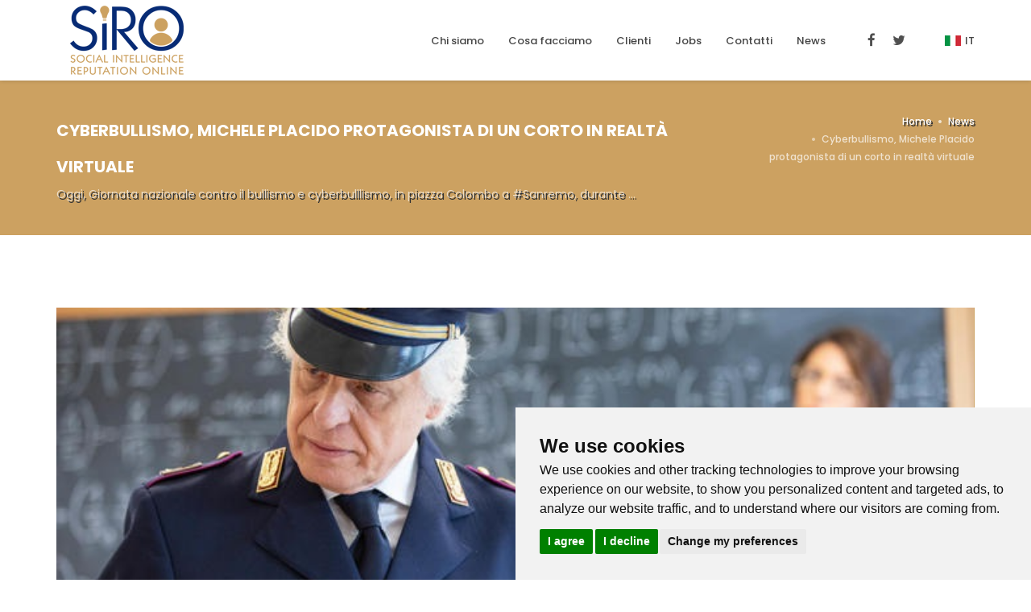

--- FILE ---
content_type: text/html
request_url: https://www.siroconsulting.com/post/573/cyberbullismo-michele-placido-protagonista-di-un-corto-in-realta-virtuale
body_size: 24067
content:

<!DOCTYPE html>
<!--[if lt IE 10]> <html  lang="en" class="iex"> <![endif]-->
<!--[if (gt IE 10)|!(IE)]><!-->
<html lang="it">
<!--<![endif]-->
<head>
    <meta charset="utf-8">
    <meta http-equiv="X-UA-Compatible" content="IE=edge">
    <meta name="viewport" content="width=device-width, initial-scale=1">   
    <meta name="description" content="Oggi, Giornata nazionale contro il bullismo e cyberbulllismo, in piazza Colombo a #Sanremo, durante il 70&#176; Festival della Canzone Italiana, verr&#224; proiettato il corto &quot;La stanza&quot; di Giuseppe Alessio Nuzzo con protagonista Michele Placido " />
    <meta name="keywords" content="siro consulting, cyberbullismo, cyberviolenza, bullismo, educazione digitale, sanremo, sanremo70, saremo2020, festival di sanremo, michele placido, la stanza" />    
    <meta name="author" content="Siro Consulting" />
    <meta name="revisit-after" content="1 days" />
    <meta name="robots" content="index, follow" />
    
    <script src="https://www.siroconsulting.com/scripts/jquery.min.js"></script>
    <link rel="stylesheet" href="https://www.siroconsulting.com/scripts/bootstrap/css/bootstrap.css">
    <script src="https://www.siroconsulting.com/scripts/script.js"></script>
    <link rel="stylesheet" href="https://www.siroconsulting.com/style.css">
    <link rel="stylesheet" href="https://www.siroconsulting.com/css/content-box.css">
    <link rel="stylesheet" href="https://www.siroconsulting.com/css/image-box.css">
    <link rel="stylesheet" href="https://www.siroconsulting.com/css/animations.css">
    <link rel="stylesheet" href='https://www.siroconsulting.com/css/components.css'>
    <link rel="stylesheet" href='https://www.siroconsulting.com/scripts/flexslider/flexslider.css'>
    <link rel="stylesheet" href='https://www.siroconsulting.com/scripts/magnific-popup.css'>
    <link rel="stylesheet" href='https://www.siroconsulting.com/scripts/php/contact-form.css'>
    <link rel="stylesheet" href='https://www.siroconsulting.com/scripts/social.stream.css'>
    <link rel="icon" href="https://www.siroconsulting.com/images/favicon.png">
    <link rel="canonical" href="https://www.siroconsulting.com/post/573/cyberbullismo-michele-placido-protagonista-di-un-corto-in-realta-virtuale" />
    <link rel="shortlink" href="https://www.siroconsulting.com/post/573/cyberbullismo-michele-placido-protagonista-di-un-corto-in-realta-virtuale" />
    <link rel="stylesheet" href="https://www.siroconsulting.com/skin.css"><!-- Extra optional content header -->
    
    <link rel="shortcut icon" href="https://www.siroconsulting.com/favicon.ico" type="image/x-icon">
    <link rel="icon" href="https://www.siroconsulting.com/favicon.ico" type="image/x-icon">
    <link rel="apple-touch-icon" sizes="180x180" href="https://www.siroconsulting.com/apple-touch-icon.png">
    <link rel="icon" type="image/png" sizes="32x32" href="https://www.siroconsulting.com/favicon-32x32.png">
    <link rel="icon" type="image/png" sizes="16x16" href="https://www.siroconsulting.com/favicon-16x16.png">
    
    <meta property="og:locale" content="it_IT" />
    <meta property="og:type" content="website" />
    <meta property="og:title" content="Cyberbullismo, Michele Placido protagonista di un corto in realt&#224; virtuale -  - siroconsulting.com" />
    <meta property="og:description" content="Oggi, Giornata nazionale contro il bullismo e cyberbulllismo, in piazza Colombo a #Sanremo, durante il 70&#176; Festival della Canzone Italiana, verr&#224; proiettato il corto &quot;La stanza&quot; di Giuseppe Alessio Nuzzo con protagonista Michele Placido " />
    <meta property="og:url" content="https://www.siroconsulting.com/post/573/cyberbullismo-michele-placido-protagonista-di-un-corto-in-realta-virtuale" />
    <meta property="og:site_name" content="Simona Petrozzi"/>
    <meta property="og:image" content="https://www.siroconsulting.com/vida/foto/MC_573_1.jpg" />
    
    <title>Cyberbullismo, Michele Placido protagonista di un corto in realt&#224; virtuale -  - siroconsulting.com</title>
    
    <!--Analytics-->
	<!-- Google tag (gtag.js) -->
<script type="text/plain" data-cookie-consent="tracking" async src="https://www.googletagmanager.com/gtag/js?id=G-KR4XQ9J1MG"></script>
<script type="text/plain" data-cookie-consent="tracking">
  window.dataLayer = window.dataLayer || [];
  function gtag(){dataLayer.push(arguments);}
  gtag('js', new Date());

  gtag('config', 'G-KR4XQ9J1MG');
</script>
	<!--/Analytics-->
</head>
<body>
    <div id="preloader"></div>
    
    
<header class="fixed-top scroll-change" data-menu-anima="fade-in">
        <div class="navbar navbar-default mega-menu-fullwidth navbar-fixed-top" role="navigation">
            <div class="navbar navbar-main">
                <div class="container">
                    <div class="navbar-header">
                        <button type="button" class="navbar-toggle">
                            <i class="fa fa-bars"></i>
                        </button>
                        <a class="navbar-brand scroll-hide" href="https://www.siroconsulting.com/"><img src="https://www.siroconsulting.com/vida/foto/logoi.png" alt="Siro Consulting" /></a>
                        <a class="navbar-brand scroll-show" href="https://www.siroconsulting.com/"><img src="https://www.siroconsulting.com/vida/foto/logolet.png" alt="Siro Consulting" /></a>
                    </div>
                    <div class="collapse navbar-collapse">
                        <div class="nav navbar-nav navbar-right">
                            <ul class="nav navbar-nav">
                             
								<li class="dropdown ">
                                <a class="dropdown-toggle" href="#" title="Chi siamo" data-toggle="dropdown" role="button">Chi siamo <span class="caret"></span></a>
								<ul class="dropdown-menu">
                                	<li class=""><a href="https://www.siroconsulting.com/reputationagency/418/chi-siamo" title="Chi siamo">Chi siamo</a>
									</li>
								
									<li><a href="https://www.siroconsulting.com/reputationagency/493/codice-etico" title="Codice etico">Codice etico</a>
									</li>
								
									<li><a href="https://www.siroconsulting.com/reputationagency/464/faq" title="FAQ">FAQ</a>
									</li>
								     
								</ul>
								</li>  
								
								<li class="dropdown ">
                                <a class="dropdown-toggle" href="#" title="Cosa facciamo" data-toggle="dropdown" role="button">Cosa facciamo <span class="caret"></span></a>
								<ul class="dropdown-menu">
                                	<li class=""><a href="https://www.siroconsulting.com/reputationagency/419/cosa-facciamo" title="Cosa facciamo">Cosa facciamo</a>
									</li>
								
									<li><a href="https://www.siroconsulting.com/reputationagency/487/web-reputation" title="Web reputation">Web reputation</a>
									</li>
								
									<li><a href="https://www.siroconsulting.com/reputationagency/420/litigation-pr" title="Litigation PR">Litigation PR</a>
									</li>
								
									<li><a href="https://www.siroconsulting.com/reputationagency/512/social-media-management" title="Social Media Management">Social Media Management</a>
									</li>
								
									<li><a href="https://www.siroconsulting.com/reputationagency/494/privacy" title="Privacy">Privacy</a>
									</li>
								
									<li><a href="https://www.siroconsulting.com/reputationagency/510/acquisizioni-forensi" title="Acquisizioni forensi">Acquisizioni forensi</a>
									</li>
								
									<li><a href="https://www.siroconsulting.com/reputationagency/428/reputation-e-crowdfunding" title="Reputation e Crowdfunding">Reputation e Crowdfunding</a>
									</li>
								
									<li><a href="https://www.siroconsulting.com/reputationagency/426/risarcimento-civile-danno-da-lesa-reputazione" title="Risarcimento civile danno da lesa reputazione">Risarcimento civile danno da lesa reputazione</a>
									</li>
								
									<li><a href="https://www.siroconsulting.com/reputationagency/509/educazione-digitale" title="Educazione digitale">Educazione digitale</a>
									</li>
								
									<li><a href="https://www.siroconsulting.com/reputationagency/513/medical-reputation" title="Medical Reputation">Medical Reputation</a>
									</li>
								
									<li><a href="https://www.siroconsulting.com/reputationagency/805/acquista-i-nostri-libri" title="Acquista i nostri libri">Acquista i nostri libri</a>
									</li>
								
									<li><a href="https://www.siroconsulting.com/reputationagency/717/publishing" title="Publishing">Publishing</a>
									</li>
								
									<li><a href="https://www.siroconsulting.com/reputationagency/511/country-branding-reputation-" title="Country Branding Reputation ">Country Branding Reputation </a>
									</li>
								
									<li><a href="https://www.siroconsulting.com/reputationagency/696/ufficio-stampa-digitale" title="Ufficio stampa digitale">Ufficio stampa digitale</a>
									</li>
								
									<li><a href="https://www.siroconsulting.com/reputationagency/724/reputazione-sostenibile-impatto-sociale-d-impresa" title="Reputazione sostenibile: Impatto sociale d'impresa">Reputazione sostenibile: Impatto sociale d'impresa</a>
									</li>
								
									<li><a href="https://www.siroconsulting.com/reputationagency/728/report-osint" title="Report OSINT">Report OSINT</a>
									</li>
								
									<li><a href="https://www.siroconsulting.com/reputationagency/774/organizzazione-eventi" title="Organizzazione eventi">Organizzazione eventi</a>
									</li>
								     
								</ul>
								</li>  
								
								<li class=""><a href="https://www.siroconsulting.com/reputationagency/388/clienti" title="Clienti">Clienti</a>
								</li>
								
								<li class=""><a href="https://www.siroconsulting.com/reputationagency/427/jobs" title="Jobs">Jobs</a>
								</li>
								
								<li class=""><a href="https://www.siroconsulting.com/reputationagency/429/contatti" title="Contatti">Contatti</a>
								</li>
								
                                <li class="">
                                <a href="https://www.siroconsulting.com/news/1/blog">News</a>
                                </li>
							     
                            </ul>
                            <div class="btn-group navbar-left navbar-social">
                                <div class="btn-group social-group">
                                	
                                    <a target="_blank" href="https://www.facebook.com/SiroConsulting"><i class="fa fa-facebook"></i></a>
                                    
                                    <a target="_blank" href="https://twitter.com/siroconsulting"><i class="fa fa-twitter"></i></a>
                                    
                                </div>
                            </div>
                            <ul class="nav navbar-nav over lan-menu">                        
                                <li class="dropdown">
                                    <a href="#" class="dropdown-toggle" data-toggle="dropdown" role="button"><img src="https://www.siroconsulting.com/images/1.jpg" alt="Lingua" />It <span class="caret"></span></a>
                                    <ul class="dropdown-menu">
                                    
									 <li><a href="https://www.siroconsulting.com/eng" ><img src="https://www.siroconsulting.com/images/2.jpg" alt="English" title="English" />En</a></li>
									
                                    </ul>
                                </li>
                            </ul>
                        </div>

                    </div>
                </div>
            </div>
        </div>
    </header>
    
    <div class="header-base">
        <div class="container">
            <div class="row">
                <div class="col-md-9">
                    <div class="title-base text-left">
                        <h1>Cyberbullismo, Michele Placido protagonista di un corto in realt&#224; virtuale</h1>
                        <p> Oggi, Giornata nazionale contro il bullismo e cyberbulllismo, in piazza Colombo a #Sanremo, durante ... </p>
                    </div>
                </div>
                <div class="col-md-3">
                    <ol class="breadcrumb b white">
                        <li><a href="https://www.siroconsulting.com/">Home</a></li>
                        <li><a href="https://www.siroconsulting.com/news/1/blog">News</a></li>
                        <li class="active">Cyberbullismo, Michele Placido protagonista di un corto in realt&#224; virtuale</li>
                    </ol>
                </div>
            </div>
        </div>
    </div>
    
    <div class="section-empty">
        <div class="container content">
		  
            <div class="flexslider slider row-17">
                <ul class="slides">
                 
                    <li>
                        <a class="img-box">
                            <img src="https://www.siroconsulting.com/vida/foto/MC_573_1.jpg" alt="SIRO - NEWS - Cyberbullismo, Michele Placido protagonista di un corto in realt&#224; virtuale" />
                        </a>
                    </li>
                  
                </ul>
            </div>
            
            <hr class="space m" />
            <div class="row">
                <div class="col-md-12">
                 <p><span style="color:rgb(28, 30, 33); font-family:system-ui,-apple-system,system-ui,.sfnstext-regular,sans-serif; font-size:14px">Oggi,&nbsp;</span><a class="profileLink" href="https://www.facebook.com/events/118288356170760/?acontext=%7B%22source%22%3A3%2C%22source_newsfeed_story_type%22%3A%22regular%22%2C%22action_history%22%3A%22%5B%7B%5C%22surface%5C%22%3A%5C%22newsfeed%5C%22%2C%5C%22mechanism%5C%22%3A%5C%22feed_story%5C%22%2C%5C%22extra_data%5C%22%3A%5B%5D%7D%5D%22%2C%22has_source%22%3Atrue%7D&amp;source=3&amp;source_newsfeed_story_type=regular&amp;action_history=%5B%7B%22surface%22%3A%22newsfeed%22%2C%22mechanism%22%3A%22feed_story%22%2C%22extra_data%22%3A%5B%5D%7D%5D&amp;has_source=1&amp;__tn__=K-R&amp;eid=ARD5u3_Vv_LhMZe4ibOlMiDl7zCqBtVbb6k1ydVAszBC6pnNtoCuRz_2LHpar1qOcxOBqbqKTFoszw8o&amp;fref=mentions&amp;__xts__%5B0%5D=68.[base64]" style="color: rgb(56, 88, 152); cursor: pointer; text-decoration-line: none; font-family: system-ui, -apple-system, system-ui, &quot;.SFNSText-Regular&quot;, sans-serif; font-size: 14px;">Giornata nazionale contro il bullismo e cyberbulllismo</a><span style="color:rgb(28, 30, 33); font-family:system-ui,-apple-system,system-ui,.sfnstext-regular,sans-serif; font-size:14px">, in piazza Colombo a&nbsp;</span><a class="_58cn" href="https://www.facebook.com/hashtag/sanremo?source=feed_text&amp;epa=HASHTAG&amp;__xts__%5B0%5D=68.[base64]&amp;__tn__=%2ANK-R" style="color: rgb(56, 88, 152); cursor: pointer; text-decoration-line: none; font-family: system-ui, -apple-system, system-ui, &quot;.SFNSText-Regular&quot;, sans-serif; font-size: 14px;"><span style="font-family:inherit"><span style="color:rgb(54, 88, 153); font-family:inherit">#</span><span style="font-family:inherit">Sanremo</span></span></a><span style="color:rgb(28, 30, 33); font-family:system-ui,-apple-system,system-ui,.sfnstext-regular,sans-serif; font-size:14px">, durante il <a href="https://www.rai.it/programmi/sanremo/" target="_blank">70&deg; Festival della Canzone Italiana</a>, verr&agrave; proiettato il corto &quot;La stanza&quot; di&nbsp;</span><a class="profileLink" href="https://www.facebook.com/giuseppealessionuzzo/?__tn__=K-R&amp;eid=ARDVEjRbGQvyRuVQ83uiVr99InkXu7MR6LD9S93ZUtNxQQMuxVZpfyGtny4pN0B8bci9TckroaVX53cr&amp;fref=mentions&amp;__xts__%5B0%5D=68.[base64]" style="color: rgb(56, 88, 152); cursor: pointer; text-decoration-line: none; font-family: system-ui, -apple-system, system-ui, &quot;.SFNSText-Regular&quot;, sans-serif; font-size: 14px;">Giuseppe Alessio Nuzzo</a><span style="color:rgb(28, 30, 33); font-family:system-ui,-apple-system,system-ui,.sfnstext-regular,sans-serif; font-size:14px">&nbsp;con protagonista&nbsp;</span><a class="profileLink" href="https://www.facebook.com/Michele-Placido-1596538893935431/?__tn__=K-R&amp;eid=ARAMvG0lis_Uv-WAymf4bl35I8VLS6ElNtsCtS5cU9oogVFcTwJneOzJAPA1yBVW59VxYB6Ut9QP_XJf&amp;fref=mentions&amp;__xts__%5B0%5D=68.[base64]" style="color: rgb(56, 88, 152); cursor: pointer; text-decoration-line: none; font-family: system-ui, -apple-system, system-ui, &quot;.SFNSText-Regular&quot;, sans-serif; font-size: 14px;">Michele Placido</a><span style="color:rgb(28, 30, 33); font-family:system-ui,-apple-system,system-ui,.sfnstext-regular,sans-serif; font-size:14px">&nbsp;</span></p>

<p><a href="http://www.ansa.it/sito/notizie/cultura/cinema/2020/02/04/cyberbullismo-michele-placido-protagonista-di-un-corto-in-realta-virtuale_11dda0b7-755a-4b8d-a2cc-9aeeaf1b8187.html" target="_top">LEGGI L&#39;ARTICOLO</a></p>

                </div>
            </div>
        </div>
    </div>
    
        <footer class="footer-center footer-minimal">
        <div class="content">
            <div class="container">
                <div class="row footer-main">
                    <img src="https://www.siroconsulting.com/vida/foto/logoi.png" alt="Siro Consulting" />
                    <hr class="space m" />
                    <p>ROMA<br>Via Muggia, 10 00195<br><br>MILANO<br>Via Bagutta, 13 20121<br><br>BERGAMO<br>Passaggio Don Seghezzi, 5 24122<br><br>MESSICO<br>Monterrey (MX)</p>
                    <p>amministrazione@siroconsulting.com | +39.335.6409500</p>
                    <p>P.IVA 14725801006</p>
                    <hr class="space xs" />
                    <div class="btn-group navbar-social">
                        <div class="btn-group social-group">
                        
						 
                         <a href="https://www.facebook.com/SiroConsulting" target="_blank"><i class="fa fa-facebook"></i></a>
                         
                         <a href="https://twitter.com/siroconsulting" target="_blank"><i class="fa fa-twitter"></i></a>
                         
                         <a href="https://it.linkedin.com/company/siroconsulting" target="_blank"><i class="fa fa-linkedin"></i></a>
                         
                         <a href="https://www.siroconsulting.com/rss.asp"><i class="fa fa-rss"></i></a>

                        </div>
                    </div>
                </div>
                <div class="row copy-row">
                    <div class="col-md-12 copy-text">
                        <div class="tag-row">
                            <span>© TUTTI I DIRITTI RISERVATI</span>
                            <span><a href="https://www.siroconsulting.com/cookie.asp">COOKIE POLICY</a></span>
                            <span><a href="https://www.siroconsulting.com/privacy.asp">PRIVACY POLICY</a></span>
                            <span><a href="#" id="open_preferences_center">CAMBIA PREFERENZE COOKIES</a></span>
                            <span>Powered by <a href="https://www.siroconsulting.com/" target="_blank" rel="nofollow">SIRO Consulting</a> through Web Engine Technology VIDA CMS 3.0</span>
                        </div>
                    </div>
                </div>
            </div>
        </div>
        
        <div class="snip" itemscope itemtype="http://schema.org/Person">
        <span itemprop="name">Siro Consulting</span>
        <img src="https://www.siroconsulting.com/vida/foto/MC_573_1.jpg" itemprop="image" alt="Foto di Siro Consulting"/>
        <span itemprop="jobTitle"></span>
        <div itemprop="homeLocation" itemscope itemtype="http://schema.org/Place">
            <a itemprop="url" href="https://www.siroconsulting.com/">
            Siro Consulting
            </a>
            <div itemprop="address" itemscope itemtype="http://schema.org/PostalAddress">
              <span itemprop="addressLocality">ROMA<br>Via Muggia, 10 00195<br><br>MILANO<br>Via Bagutta, 13 20121<br><br>BERGAMO<br>Passaggio Don Seghezzi, 5 24122<br><br>MESSICO<br>Monterrey (MX)</span>,
              <span itemprop="addressRegion">Italia</span>
            </div>
        </div>
        <a href="mailto:amministrazione@siroconsulting.com" itemprop="email">amministrazione@siroconsulting.com</a>
        <h2>Siro Consulting Home page</h2>:
        <a href="https://www.siroconsulting.com/" itemprop="url">siroconsulting.com</a>
        <a itemprop="sameAs" href="https://www.facebook.com/SiroConsulting">Facebook Siro Consulting</a><a itemprop="sameAs" href="https://twitter.com/siroconsulting">Twitter Siro Consulting</a><a itemprop="sameAs" href="https://it.linkedin.com/in/siroconsulting">LinkedIn Siro Consulting</a>
        </div>
        
<!-- Cookie Consent by FreePrivacyPolicy.com https://www.FreePrivacyPolicy.com -->
<script type="text/javascript" src="//www.freeprivacypolicy.com/public/cookie-consent/4.1.0/cookie-consent.js" charset="UTF-8"></script>
<script type="text/javascript" charset="UTF-8">
document.addEventListener('DOMContentLoaded', function () {
cookieconsent.run({"notice_banner_type":"simple","consent_type":"express","palette":"light","language":"en","page_load_consent_levels":["strictly-necessary"],"notice_banner_reject_button_hide":false,"preferences_center_close_button_hide":false,"page_refresh_confirmation_buttons":false,"website_name":"Siro Consulting","website_privacy_policy_url":"https://www.siroconsulting.com/privacy.asp"});
});
</script>

<noscript>Cookie Consent by <a href="https://www.freeprivacypolicy.com/">Free Privacy Policy Generator</a></noscript>
<!-- End Cookie Consent by FreePrivacyPolicy.com https://www.FreePrivacyPolicy.com -->

    </footer>
    
    <link rel="stylesheet" href="https://www.siroconsulting.com/scripts/iconsmind/line-icons.min.css">
    <script async src="https://www.siroconsulting.com/scripts/bootstrap/js/bootstrap.min.js"></script>
    <script src="https://www.siroconsulting.com/scripts/imagesloaded.min.js"></script>
    <script src='https://www.siroconsulting.com/scripts/jquery.tab-accordion.js'></script>
    <script src='https://www.siroconsulting.com/scripts/bootstrap/js/bootstrap.popover.min.js'></script>
    <script src='https://www.siroconsulting.com/scripts/flexslider/jquery.flexslider-min.js'></script>
    <script src='https://www.siroconsulting.com/scripts/smooth.scroll.min.js'></script>

</body>
</html>


--- FILE ---
content_type: text/css
request_url: https://www.siroconsulting.com/scripts/iconsmind/line-icons.min.css
body_size: 82951
content:
@font-face{font-family:icomoon;src:url(line-icons-fonts/icomoon.eot);src:url(line-icons-fonts/icomoon.eot?#iefix-rdmvgc) format('embedded-opentype'),url(line-icons-fonts/icomoon.woff) format('woff'),url(line-icons-fonts/icomoon.ttf) format('truetype'),url(line-icons-fonts/icomoon.svg?-rdmvgc#icomoon) format('svg');font-weight:400;font-style:normal}.adv-img .btn .fa-long-arrow-right:before,.adv-img-button-content .caption i,.advs-box .btn .fa-long-arrow-right,.album-title .btn .fa,.bootgrid-table thead .fa,.box-steps .step-item:after,.dropdown-submenu>a:after,.fa-angle-double-left,.fa-angle-double-right,.fa-angle-down,.fa-angle-up.scroll-top,.fa-bookmark,.fa-calendar,.fa-comment-o,.fa-pencil,.fa-search,.fa-share-alt,.fa-shopping-cart:before,.hamburger-button i:before,.maso-order i,.mfp-arrow:before,.mfp-preloader,.navbar-toggle .fa-bars,.pagination .fa-angle-left,.pagination .fa-angle-right,.popup-close,.porfolio-bar i,.scroll-top-mobile:before,.side-menu .fa.arrow,.side-menu .plus-times,[class*=" im-"],[class^=im-],header .fa-bars{font-family:icomoon!important;speak:none;font-style:normal;font-weight:400;font-variant:normal;line-height:1;-webkit-font-smoothing:antialiased;-moz-osx-font-smoothing:grayscale;text-transform:none}.bootgrid-header .search .fa,.pagination .fa{font-weight:900}.scroll-top-mobile:before{content:"\ea29";transform:rotate(90deg);font-size:20px;display:inline-block}.flex-direction-nav a:before{font-family:icomoon!important;font-size:50px!important;content:'\ea29'!important}.flex-direction-nav a.flex-next:before{content:'\ebfc'!important}.block-quote.quote-1:before,.block-quote.quote-2:before{content:"\201c";font-size:140px;line-height:57px}.block-quote.quote-2:after{content:"\201d";font-size:140px;line-height:95px}.mfp-arrow-right{right:18px}@media (max-width:992px){.mfp-arrow .mfp-a,.mfp-arrow .mfp-b,.mfp-arrow:after,.mfp-arrow:before{margin:12px 18px}}.album-title .btn .fa:before{content:"\ea29"}.bootgrid-table thead .fa-angle-down:before{content:"\ed84";font-size:24px}.bootgrid-table thead .fa-angle-up:before{content:"\ed8c";font-size:24px}.pagination .fa{font-size:15px;display:inline-block;transform:translateY(2px)}.fa-angle-up.scroll-top{font-size:12px;line-height:19px;font-weight:900}.adv-img-down-text .fa-plus:before{content:"+"}.load-more-grid i,.load-more-maso i{display:none}.fullpage-varrow.varrow-circle .arrow i{font-size:15px;font-weight:600}.maso-order .fa-arrow-down:before,.maso-order .fa-arrow-up:before{content:'\5E';transform:rotate(180deg);display:inline-block;font-size:16px;padding-bottom:2px;margin-left:0}.maso-order .fa-arrow-up:before{transform:rotate(0) translateY(4px);padding-bottom:0}.box-steps .step-item:after{content:'\e660'}.im-play:before{content:"\25BA"}@font-face{font-family:FontAwesome;src:url(../font-awesome/fonts/fontawesome-webfont.eot?v=4.7.0);src:url(../font-awesome/fonts/fontawesome-webfont.eot?#iefix&v=4.7.0) format('embedded-opentype'),url(../font-awesome/fonts/fontawesome-webfont.woff2?v=4.7.0) format('woff2'),url(../font-awesome/fonts/fontawesome-webfont.woff?v=4.7.0) format('woff'),url(../font-awesome/fonts/fontawesome-webfont.ttf?v=4.7.0) format('truetype'),url(../font-awesome/fonts/fontawesome-webfont.svg?v=4.7.0#fontawesomeregular) format('svg');font-weight:400;font-style:normal}.fa{display:inline-block;font:normal normal normal 14px/1 fontawesome;font-size:inherit;text-rendering:auto;-webkit-font-smoothing:antialiased;-moz-osx-font-smoothing:grayscale;transform:translate(0,0);padding-left:1px;text-transform:none}.fa-ul{padding-left:0;margin-left:46px;list-style-type:none}.fa-ul>li{position:relative}.fa-li{position:absolute;left:-2.08em;width:2.14285714em;top:-5px;text-align:center;font-size:20px}.maso-order i{font-weight:600}.fa-paypal:before{content:"\61"}.fa-tumblr:before{content:"\f173";}.fa-facebook-official:before{content:"\62"}.fa-facebook:before{content:"\f09a"}.fa-twitter:before{content:"\f099"}.fa-twitch:before{content:"\65"}.fa-twitter-square:before{content:"\66"}.fa-youtube-square:before{content:"\67"}.fa-youtube:before{content:"\f167"}.fa-google-plus-square:before,.fa-google-plus:before,.fa-google:before{content:"\f1a0"}.fa-linkedin-square:before,.fa-linkedin:before{content:"\f08c"}.fa-instagram:before{content:"\f16d"}.fa-pinterest:before{content:"\f0d2"}.fa-pinterest-square:before{content:"\f0d3"}.fa-google-plus-square:before{content:"\f0d4"}.fa-skype:before{content:"\71"}.fa-paypal-1:before{content:"\72"}.fa-soundcloud:before{content:"\73"}.fa-spotify:before{content:"\74"}.fa-stack-overflow:before{content:"\75"}.fa-tripadvisor:before{content:"\76"}.fa-wordpress:before{content:"\77"}.fa-windows:before{content:"\78"}.fa-vimeo-square:before{content:"\79"}.fa-vimeo:before{content:"\7a"}.fa-apple:before{content:"\41"}.fa-android:before{content:"\42"}.fa-amazon:before{content:"\43"}.fa-500px:before{content:"\44"}.fa-flickr:before{content:"\f16e"}.fa-blogger:before{content:"\f02d"}.fa-xing:before{content:"\f168"}.fa-viadeo:before{content:"\f2a9"}.fa-feed:before,.fa-rss:before{content:"\f09e"}.im-a-z:before{content:"\e600"}.im-aa:before{content:"\e601"}.im-add-bag:before{content:"\e602"}.im-add-basket:before{content:"\e603"}.im-add-cart:before{content:"\e604"}.im-add-file:before{content:"\e605"}.im-add-spaceafterparagraph:before{content:"\e606"}.im-add-spacebeforeparagraph:before{content:"\e607"}.im-add-user:before{content:"\e608"}.im-add-userstar:before{content:"\e609"}.im-add-window:before{content:"\e60a"}.im-add:before{content:"\e60b"}.im-address-book:before{content:"\e60c"}.im-address-book2:before{content:"\e60d"}.im-administrator:before{content:"\e60e"}.im-aerobics-2:before{content:"\e60f"}.im-aerobics-3:before{content:"\e610"}.im-aerobics:before{content:"\e611"}.im-affiliate:before{content:"\e612"}.im-aim:before{content:"\e613"}.im-air-balloon:before{content:"\e614"}.im-airbrush:before{content:"\e615"}.im-airship:before{content:"\e616"}.im-alarm-clock:before{content:"\e617"}.im-alarm-clock2:before{content:"\e618"}.im-alarm:before{content:"\e619"}.im-alien-2:before{content:"\e61a"}.im-alien:before{content:"\e61b"}.im-aligator:before{content:"\e61c"}.im-align-center:before{content:"\e61d"}.hamburger-button i:before,.im-align-justifyall:before,.navbar-toggle .fa-bars:before,.porfolio-bar .fa-th:before,header .fa-bars:before{content:"\e61e"}.im-align-justifycenter:before{content:"\e61f"}.im-align-justifyleft:before{content:"\e620"}.im-align-justifyright:before{content:"\e621"}.im-align-left:before{content:"\e622"}.im-align-right:before{content:"\e623"}.im-alpha:before{content:"\e624"}.im-ambulance:before{content:"\e625"}.im-amx:before{content:"\e626"}.im-anchor-2:before{content:"\e627"}.im-anchor:before{content:"\e628"}.im-android-store:before{content:"\e629"}.im-android:before{content:"\e62a"}.im-angel-smiley:before{content:"\e62b"}.im-angel:before{content:"\e62c"}.im-angry:before{content:"\e62d"}.im-apple-bite:before{content:"\e62e"}.im-apple-store:before{content:"\e62f"}.im-apple:before{content:"\e630"}.im-approved-window:before{content:"\e631"}.im-aquarius-2:before{content:"\e632"}.im-aquarius:before{content:"\e633"}.im-archery-2:before{content:"\e634"}.im-archery:before{content:"\e635"}.im-argentina:before{content:"\e636"}.im-aries-2:before{content:"\e637"}.im-aries:before{content:"\e638"}.im-army-key:before{content:"\e639"}.im-arrow-around:before{content:"\e63a"}.im-arrow-back3:before{content:"\e63b"}.im-arrow-back:before{content:"\e63c"}.im-arrow-back2:before{content:"\e63d"}.im-arrow-barrier:before{content:"\e63e"}.im-arrow-circle:before{content:"\e63f"}.im-arrow-cross:before{content:"\e640"}.fa-angle-down:before,.im-arrow-down:before{content:"\e641"}.im-arrow-down2:before{content:"\e642"}.im-arrow-down3:before{content:"\e643"}.im-arrow-downincircle:before{content:"\e644"}.im-arrow-fork:before{content:"\e645"}.im-arrow-forward:before{content:"\e646"}.im-arrow-forward2:before{content:"\e647"}.im-arrow-from:before{content:"\e648"}.im-arrow-inside:before{content:"\e649"}.im-arrow-inside45:before{content:"\e64a"}.im-arrow-insidegap:before{content:"\e64b"}.im-arrow-insidegap45:before{content:"\e64c"}.im-arrow-into:before{content:"\e64d"}.im-arrow-join:before{content:"\e64e"}.im-arrow-junction:before{content:"\e64f"}.im-arrow-left:before{content:"\e650"}.im-arrow-left2:before{content:"\e651"}.im-arrow-leftincircle:before{content:"\e652"}.im-arrow-loop:before{content:"\e653"}.im-arrow-merge:before{content:"\e654"}.im-arrow-mix:before{content:"\e655"}.im-arrow-next:before{content:"\e656"}.im-arrow-outleft:before{content:"\e657"}.im-arrow-outright:before{content:"\e658"}.im-arrow-outside:before{content:"\e659"}.im-arrow-outside45:before{content:"\e65a"}.im-arrow-outsidegap:before{content:"\e65b"}.im-arrow-outsidegap45:before{content:"\e65c"}.im-arrow-over:before{content:"\e65d"}.im-arrow-refresh:before{content:"\e65e"}.im-arrow-refresh2:before{content:"\e65f"}.im-arrow-right:before{content:"\e660"}.im-arrow-right2:before{content:"\e661"}.im-arrow-rightincircle:before{content:"\e662"}.im-arrow-shuffle:before{content:"\e663"}.im-arrow-squiggly:before{content:"\e664"}.im-arrow-through:before{content:"\e665"}.im-arrow-to:before{content:"\e666"}.im-arrow-turnleft:before{content:"\e667"}.im-arrow-turnright:before{content:"\e668"}.fa-angle-up.scroll-top:before,.im-arrow-up:before{content:"\e669"}.im-arrow-up2:before{content:"\e66a"}.im-arrow-up3:before{content:"\e66b"}.im-arrow-upincircle:before{content:"\e66c"}.im-arrow-xleft:before{content:"\e66d"}.im-arrow-xright:before{content:"\e66e"}.im-ask:before{content:"\e66f"}.im-assistant:before{content:"\e670"}.im-astronaut:before{content:"\e671"}.im-at-sign:before{content:"\e672"}.im-atm:before{content:"\e673"}.im-atom:before{content:"\e674"}.im-audio:before{content:"\e675"}.im-auto-flash:before{content:"\e676"}.im-autumn:before{content:"\e677"}.im-baby-clothes:before{content:"\e678"}.im-baby-clothes2:before{content:"\e679"}.im-baby-cry:before{content:"\e67a"}.im-baby:before{content:"\e67b"}.im-back2:before{content:"\e67c"}.im-back-media:before{content:"\e67d"}.im-back-music:before{content:"\e67e"}.im-back:before{content:"\e67f"}.im-background:before{content:"\e680"}.im-bacteria:before{content:"\e681"}.im-bag-coins:before{content:"\e682"}.im-bag-items:before{content:"\e683"}.im-bag-quantity:before{content:"\e684"}.im-bag:before{content:"\e685"}.im-bakelite:before{content:"\e686"}.im-ballet-shoes:before{content:"\e687"}.im-balloon:before{content:"\e688"}.im-banana:before{content:"\e689"}.im-band-aid:before{content:"\e68a"}.im-bank:before{content:"\e68b"}.im-bar-chart:before{content:"\e68c"}.im-bar-chart2:before{content:"\e68d"}.im-bar-chart3:before{content:"\e68e"}.im-bar-chart4:before{content:"\e68f"}.im-bar-chart5:before{content:"\e690"}.im-bar-code:before{content:"\e691"}.im-barricade-2:before{content:"\e692"}.im-barricade:before{content:"\e693"}.im-baseball:before{content:"\e694"}.im-basket-ball:before{content:"\e695"}.im-basket-coins:before{content:"\e696"}.im-basket-items:before{content:"\e697"}.im-basket-quantity:before{content:"\e698"}.im-bat-2:before{content:"\e699"}.im-bat:before{content:"\e69a"}.im-bathrobe:before{content:"\e69b"}.im-batman-mask:before{content:"\e69c"}.im-battery-0:before{content:"\e69d"}.im-battery-25:before{content:"\e69e"}.im-battery-50:before{content:"\e69f"}.im-battery-75:before{content:"\e6a0"}.im-battery-100:before{content:"\e6a1"}.im-battery-charge:before{content:"\e6a2"}.im-bear:before{content:"\e6a3"}.im-beard-2:before{content:"\e6a4"}.im-beard-3:before{content:"\e6a5"}.im-beard:before{content:"\e6a6"}.im-bebo:before{content:"\e6a7"}.im-bee:before{content:"\e6a8"}.im-beer-glass:before{content:"\e6a9"}.im-beer:before{content:"\e6aa"}.im-bell-2:before{content:"\e6ab"}.im-bell:before{content:"\e6ac"}.im-belt-2:before{content:"\e6ad"}.im-belt-3:before{content:"\e6ae"}.im-belt:before{content:"\e6af"}.im-berlin-tower:before{content:"\e6b0"}.im-beta:before{content:"\e6b1"}.im-betvibes:before{content:"\e6b2"}.im-bicycle-2:before{content:"\e6b3"}.im-bicycle-3:before{content:"\e6b4"}.im-bicycle:before{content:"\e6b5"}.im-big-bang:before{content:"\e6b6"}.im-big-data:before{content:"\e6b7"}.im-bike-helmet:before{content:"\e6b8"}.im-bikini:before{content:"\e6b9"}.im-bilk-bottle2:before{content:"\e6ba"}.im-billing:before{content:"\e6bb"}.im-bing:before{content:"\e6bc"}.im-binocular:before{content:"\e6bd"}.im-bio-hazard:before{content:"\e6be"}.im-biotech:before{content:"\e6bf"}.im-bird-deliveringletter:before{content:"\e6c0"}.im-bird:before{content:"\e6c1"}.im-birthday-cake:before{content:"\e6c2"}.im-bisexual:before{content:"\e6c3"}.im-bishop:before{content:"\e6c4"}.im-bitcoin:before{content:"\e6c5"}.im-black-cat:before{content:"\e6c6"}.im-blackboard:before{content:"\e6c7"}.im-blinklist:before{content:"\e6c8"}.im-block-cloud:before{content:"\e6c9"}.im-block-window:before{content:"\e6ca"}.im-blogger:before{content:"\e6cb"}.im-blood:before{content:"\e6cc"}.im-blouse:before{content:"\e6cd"}.im-blueprint:before{content:"\e6ce"}.im-board:before{content:"\e6cf"}.im-bodybuilding:before{content:"\e6d0"}.im-bold-text:before{content:"\e6d1"}.im-bone:before{content:"\e6d2"}.im-bones:before{content:"\e6d3"}.im-book:before{content:"\e6d4"}.im-bookmark:before{content:"\e6d5"}.im-books-2:before{content:"\e6d6"}.im-books:before{content:"\e6d7"}.im-boom:before{content:"\e6d8"}.im-boot-2:before{content:"\e6d9"}.im-boot:before{content:"\e6da"}.im-bottom-totop:before{content:"\e6db"}.im-bow-2:before{content:"\e6dc"}.im-bow-3:before{content:"\e6dd"}.im-bow-4:before{content:"\e6de"}.im-bow-5:before{content:"\e6df"}.im-bow-6:before{content:"\e6e0"}.im-bow:before{content:"\e6e1"}.im-bowling-2:before{content:"\e6e2"}.im-bowling:before{content:"\e6e3"}.im-box2:before{content:"\e6e4"}.im-box-close:before{content:"\e6e5"}.im-box-full:before{content:"\e6e6"}.im-box-open:before{content:"\e6e7"}.im-box-withfolders:before{content:"\e6e8"}.im-box:before{content:"\e6e9"}.im-boy:before{content:"\e6ea"}.im-bra:before{content:"\e6eb"}.im-brain-2:before{content:"\e6ec"}.im-brain-3:before{content:"\e6ed"}.im-brain:before{content:"\e6ee"}.im-brazil:before{content:"\e6ef"}.im-bread-2:before{content:"\e6f0"}.im-bread:before{content:"\e6f1"}.im-bridge:before{content:"\e6f2"}.im-brightkite:before{content:"\e6f3"}.im-broke-link2:before{content:"\e6f4"}.im-broken-link:before{content:"\e6f5"}.im-broom:before{content:"\e6f6"}.im-brush:before{content:"\e6f7"}.im-bucket:before{content:"\e6f8"}.im-bug:before{content:"\e6f9"}.im-building:before{content:"\e6fa"}.im-bulleted-list:before{content:"\e6fb"}.im-bus-2:before{content:"\e6fc"}.im-bus:before{content:"\e6fd"}.im-business-man:before{content:"\e6fe"}.im-business-manwoman:before{content:"\e6ff"}.im-business-mens:before{content:"\e700"}.im-business-woman:before{content:"\e701"}.im-butterfly:before{content:"\e702"}.im-button:before{content:"\e703"}.im-cable-car:before{content:"\e704"}.im-cake:before{content:"\e705"}.im-calculator-2:before{content:"\e706"}.im-calculator-3:before{content:"\e707"}.im-calculator:before{content:"\e708"}.im-calendar-2:before{content:"\e709"}.fa-calendar:before,.im-calendar-3:before{content:"\e70a"}.im-calendar-4:before{content:"\e70b"}.im-calendar-clock:before{content:"\e70c"}.im-calendar:before{content:"\e70d"}.im-camel:before{content:"\e70e"}.im-camera-2:before{content:"\e70f"}.im-camera-3:before{content:"\e710"}.im-camera-4:before{content:"\e711"}.im-camera-5:before{content:"\e712"}.im-camera-back:before{content:"\e713"}.im-camera:before{content:"\e714"}.im-can-2:before{content:"\e715"}.im-can:before{content:"\e716"}.im-canada:before{content:"\e717"}.im-cancer-2:before{content:"\e718"}.im-cancer-3:before{content:"\e719"}.im-cancer:before{content:"\e71a"}.im-candle:before{content:"\e71b"}.im-candy-cane:before{content:"\e71c"}.im-candy:before{content:"\e71d"}.im-cannon:before{content:"\e71e"}.im-cap-2:before{content:"\e71f"}.im-cap-3:before{content:"\e720"}.im-cap-smiley:before{content:"\e721"}.im-cap:before{content:"\e722"}.im-capricorn-2:before{content:"\e723"}.im-capricorn:before{content:"\e724"}.im-car-2:before{content:"\e725"}.im-car-3:before{content:"\e726"}.im-car-coins:before{content:"\e727"}.im-car-items:before{content:"\e728"}.im-car-wheel:before{content:"\e729"}.im-car:before{content:"\e72a"}.im-cardigan:before{content:"\e72b"}.im-cardiovascular:before{content:"\e72c"}.im-cart-quantity:before{content:"\e72d"}.im-casette-tape:before{content:"\e72e"}.im-cash-register:before{content:"\e72f"}.im-cash-register2:before{content:"\e730"}.im-castle:before{content:"\e731"}.im-cat:before{content:"\e732"}.im-cathedral:before{content:"\e733"}.im-cauldron:before{content:"\e734"}.im-cd-2:before{content:"\e735"}.im-cd-cover:before{content:"\e736"}.im-cd:before{content:"\e737"}.im-cello:before{content:"\e738"}.im-celsius:before{content:"\e739"}.im-chacked-flag:before{content:"\e73a"}.im-chair:before{content:"\e73b"}.im-charger:before{content:"\e73c"}.im-check-2:before{content:"\e73d"}.im-check:before{content:"\e73e"}.im-checked-user:before{content:"\e73f"}.im-checkmate:before{content:"\e740"}.im-checkout-bag:before{content:"\e741"}.im-checkout-basket:before{content:"\e742"}.im-checkout:before{content:"\e743"}.im-cheese:before{content:"\e744"}.im-cheetah:before{content:"\e745"}.im-chef-hat:before{content:"\e746"}.im-chef-hat2:before{content:"\e747"}.im-chef:before{content:"\e748"}.im-chemical-2:before{content:"\e749"}.im-chemical-3:before{content:"\e74a"}.im-chemical-4:before{content:"\e74b"}.im-chemical-5:before{content:"\e74c"}.im-chemical:before{content:"\e74d"}.im-chess-board:before{content:"\e74e"}.im-chess:before{content:"\e74f"}.im-chicken:before{content:"\e750"}.im-chile:before{content:"\e751"}.im-chimney:before{content:"\e752"}.im-china:before{content:"\e753"}.im-chinese-temple:before{content:"\e754"}.im-chip:before{content:"\e755"}.im-chopsticks-2:before{content:"\e756"}.im-chopsticks:before{content:"\e757"}.im-christmas-ball:before{content:"\e758"}.im-christmas-bell:before{content:"\e759"}.im-christmas-candle:before{content:"\e75a"}.im-christmas-hat:before{content:"\e75b"}.im-christmas-sleigh:before{content:"\e75c"}.im-christmas-snowman:before{content:"\e75d"}.im-christmas-sock:before{content:"\e75e"}.im-christmas-tree:before{content:"\e75f"}.im-christmas:before{content:"\e760"}.im-chrome:before{content:"\e761"}.im-chrysler-building:before{content:"\e762"}.im-cinema:before{content:"\e763"}.im-circular-point:before{content:"\e764"}.im-city-hall:before{content:"\e765"}.im-clamp:before{content:"\e766"}.im-clapperboard-close:before{content:"\e767"}.im-clapperboard-open:before{content:"\e768"}.im-claps:before{content:"\e769"}.im-clef:before{content:"\e76a"}.im-clinic:before{content:"\e76b"}.im-clock-2:before{content:"\e76c"}.im-clock-3:before{content:"\e76d"}.im-clock-4:before{content:"\e76e"}.im-clock-back:before{content:"\e76f"}.im-clock-forward:before{content:"\e770"}.im-clock:before{content:"\e771"}.im-close-window:before{content:"\e772"}.im-close:before,.popup-close:before{content:"\e773"}.im-clothing-store:before{content:"\e774"}.im-cloud--:before{content:"\e775"}.im-cloud-:before{content:"\e776"}.im-cloud-camera:before{content:"\e777"}.im-cloud-computer:before{content:"\e778"}.im-cloud-email:before{content:"\e779"}.im-cloud-hail:before{content:"\e77a"}.im-cloud-laptop:before{content:"\e77b"}.im-cloud-lock:before{content:"\e77c"}.im-cloud-moon:before{content:"\e77d"}.im-cloud-music:before{content:"\e77e"}.im-cloud-picture:before{content:"\e77f"}.im-cloud-rain:before{content:"\e780"}.im-cloud-remove:before{content:"\e781"}.im-cloud-secure:before{content:"\e782"}.im-cloud-settings:before{content:"\e783"}.im-cloud-smartphone:before{content:"\e784"}.im-cloud-snow:before{content:"\e785"}.im-cloud-sun:before{content:"\e786"}.im-cloud-tablet:before{content:"\e787"}.im-cloud-video:before{content:"\e788"}.im-cloud-weather:before{content:"\e789"}.im-cloud:before{content:"\e78a"}.im-clouds-weather:before{content:"\e78b"}.im-clouds:before{content:"\e78c"}.im-clown:before{content:"\e78d"}.im-cmyk:before{content:"\e78e"}.im-coat:before{content:"\e78f"}.im-cocktail:before{content:"\e790"}.im-coconut:before{content:"\e791"}.im-code-window:before{content:"\e792"}.im-coding:before{content:"\e793"}.im-coffee-2:before{content:"\e794"}.im-coffee-bean:before{content:"\e795"}.im-coffee-machine:before{content:"\e796"}.im-coffee-togo:before{content:"\e797"}.im-coffee:before{content:"\e798"}.im-coffin:before{content:"\e799"}.im-coin:before{content:"\e79a"}.im-coins-2:before{content:"\e79b"}.im-coins-3:before{content:"\e79c"}.im-coins:before{content:"\e79d"}.im-colombia:before{content:"\e79e"}.im-colosseum:before{content:"\e79f"}.im-column-2:before{content:"\e7a0"}.im-column-3:before{content:"\e7a1"}.im-column:before{content:"\e7a2"}.im-comb-2:before{content:"\e7a3"}.im-comb:before{content:"\e7a4"}.im-communication-tower:before{content:"\e7a5"}.im-communication-tower2:before{content:"\e7a6"}.im-compass-2:before{content:"\e7a7"}.im-compass-3:before{content:"\e7a8"}.im-compass-4:before{content:"\e7a9"}.im-compass-rose:before{content:"\e7aa"}.im-compass:before{content:"\e7ab"}.im-computer-2:before{content:"\e7ac"}.im-computer-3:before{content:"\e7ad"}.im-computer-secure:before{content:"\e7ae"}.im-computer:before{content:"\e7af"}.im-conference:before{content:"\e7b0"}.im-confused:before{content:"\e7b1"}.im-conservation:before{content:"\e7b2"}.im-consulting:before{content:"\e7b3"}.im-contrast:before{content:"\e7b4"}.im-control-2:before{content:"\e7b5"}.im-control:before{content:"\e7b6"}.im-cookie-man:before{content:"\e7b7"}.im-cookies:before{content:"\e7b8"}.im-cool-guy:before{content:"\e7b9"}.im-cool:before{content:"\e7ba"}.im-copyright:before{content:"\e7bb"}.im-costume:before{content:"\e7bc"}.im-couple-sign:before{content:"\e7bd"}.im-cow:before{content:"\e7be"}.im-cpu:before{content:"\e7bf"}.im-crane:before{content:"\e7c0"}.im-cranium:before{content:"\e7c1"}.im-credit-card:before{content:"\e7c2"}.im-credit-card2:before{content:"\e7c3"}.im-credit-card3:before{content:"\e7c4"}.im-cricket:before{content:"\e7c5"}.im-criminal:before{content:"\e7c6"}.im-croissant:before{content:"\e7c7"}.im-crop-2:before{content:"\e7c8"}.im-crop-3:before{content:"\e7c9"}.im-crown-2:before{content:"\e7ca"}.im-crown:before{content:"\e7cb"}.im-crying:before{content:"\e7cc"}.im-cube-molecule:before{content:"\e7cd"}.im-cube-molecule2:before{content:"\e7ce"}.im-cupcake:before{content:"\e7cf"}.im-cursor-click:before{content:"\e7d0"}.im-cursor-click2:before{content:"\e7d1"}.im-cursor-move:before{content:"\e7d2"}.im-cursor-move2:before{content:"\e7d3"}.im-cursor-select:before{content:"\e7d4"}.im-cursor:before{content:"\e7d5"}.im-d-eyeglasses:before{content:"\e7d6"}.im-d-eyeglasses2:before{content:"\e7d7"}.im-dam:before{content:"\e7d8"}.im-danemark:before{content:"\e7d9"}.im-danger-2:before{content:"\e7da"}.im-danger:before{content:"\e7db"}.im-dashboard:before{content:"\e7dc"}.im-data-backup:before{content:"\e7dd"}.im-data-block:before{content:"\e7de"}.im-data-center:before{content:"\e7df"}.im-data-clock:before{content:"\e7e0"}.im-data-cloud:before{content:"\e7e1"}.im-data-compress:before{content:"\e7e2"}.im-data-copy:before{content:"\e7e3"}.im-data-download:before{content:"\e7e4"}.im-data-financial:before{content:"\e7e5"}.im-data-key:before{content:"\e7e6"}.im-data-lock:before{content:"\e7e7"}.im-data-network:before{content:"\e7e8"}.im-data-password:before{content:"\e7e9"}.im-data-power:before{content:"\e7ea"}.im-data-refresh:before{content:"\e7eb"}.im-data-save:before{content:"\e7ec"}.im-data-search:before{content:"\e7ed"}.im-data-security:before{content:"\e7ee"}.im-data-settings:before{content:"\e7ef"}.im-data-sharing:before{content:"\e7f0"}.im-data-shield:before{content:"\e7f1"}.im-data-signal:before{content:"\e7f2"}.im-data-storage:before{content:"\e7f3"}.im-data-stream:before{content:"\e7f4"}.im-data-transfer:before{content:"\e7f5"}.im-data-unlock:before{content:"\e7f6"}.im-data-upload:before{content:"\e7f7"}.im-data-yes:before{content:"\e7f8"}.im-data:before{content:"\e7f9"}.im-david-star:before{content:"\e7fa"}.im-daylight:before{content:"\e7fb"}.im-death:before{content:"\e7fc"}.im-debian:before{content:"\e7fd"}.im-dec:before{content:"\e7fe"}.im-decrase-inedit:before{content:"\e7ff"}.im-deer-2:before{content:"\e800"}.im-deer:before{content:"\e801"}.im-delete-file:before{content:"\e802"}.im-delete-window:before{content:"\e803"}.im-delicious:before{content:"\e804"}.im-depression:before{content:"\e805"}.im-deviantart:before{content:"\e806"}.im-device-syncwithcloud:before{content:"\e807"}.im-diamond:before{content:"\e808"}.im-dice-2:before{content:"\e809"}.im-dice:before{content:"\e80a"}.im-digg:before{content:"\e80b"}.im-digital-drawing:before{content:"\e80c"}.im-diigo:before{content:"\e80d"}.im-dinosaur:before{content:"\e80e"}.im-diploma-2:before{content:"\e80f"}.im-diploma:before{content:"\e810"}.im-direction-east:before{content:"\e811"}.im-direction-north:before{content:"\e812"}.im-direction-south:before{content:"\e813"}.im-direction-west:before{content:"\e814"}.im-director:before{content:"\e815"}.im-disk:before{content:"\e816"}.im-dj:before{content:"\e817"}.im-dna-2:before{content:"\e818"}.im-dna-helix:before{content:"\e819"}.im-dna:before{content:"\e81a"}.im-doctor:before{content:"\e81b"}.im-dog:before{content:"\e81c"}.im-dollar-sign:before{content:"\e81d"}.im-dollar-sign2:before{content:"\e81e"}.im-dollar:before{content:"\e81f"}.im-dolphin:before{content:"\e820"}.im-domino:before{content:"\e821"}.im-door-hanger:before{content:"\e822"}.im-door:before{content:"\e823"}.im-doplr:before{content:"\e824"}.im-double-circle:before{content:"\e825"}.im-double-tap:before{content:"\e826"}.im-doughnut:before{content:"\e827"}.im-dove:before{content:"\e828"}.fa-bookmark:before,.im-down-2:before{content:"\e829"}.im-down-3:before{content:"\e82a"}.im-down-4:before{content:"\e82b"}.im-down:before,.side-menu .active .plus-times:before,.side-menu .active>a>.fa.arrow:before{content:"\e82c"}.im-download-2:before{content:"\e82d"}.im-download-fromcloud:before{content:"\e82e"}.im-download-window:before{content:"\e82f"}.im-download:before{content:"\e830"}.im-downward:before{content:"\e831"}.im-drag-down:before{content:"\e832"}.im-drag-left:before{content:"\e833"}.im-drag-right:before{content:"\e834"}.im-drag-up:before{content:"\e835"}.im-drag:before{content:"\e836"}.im-dress:before{content:"\e837"}.im-drill-2:before{content:"\e838"}.im-drill:before{content:"\e839"}.im-drop:before{content:"\e83a"}.im-dropbox:before{content:"\e83b"}.im-drum:before{content:"\e83c"}.im-dry:before{content:"\e83d"}.im-duck:before{content:"\e83e"}.im-dumbbell:before{content:"\e83f"}.im-duplicate-layer:before{content:"\e840"}.im-duplicate-window:before{content:"\e841"}.im-dvd:before{content:"\e842"}.im-eagle:before{content:"\e843"}.im-ear:before{content:"\e844"}.im-earphones-2:before{content:"\e845"}.im-earphones:before{content:"\e846"}.im-eci-icon:before{content:"\e847"}.im-edit-map:before{content:"\e848"}.im-edit:before{content:"\e849"}.im-eggs:before{content:"\e84a"}.im-egypt:before{content:"\e84b"}.im-eifel-tower:before{content:"\e84c"}.im-eject-2:before{content:"\e84d"}.im-eject:before{content:"\e84e"}.im-el-castillo:before{content:"\e84f"}.im-elbow:before{content:"\e850"}.im-electric-guitar:before{content:"\e851"}.im-electricity:before{content:"\e852"}.im-elephant:before{content:"\e853"}.im-email:before{content:"\e854"}.im-embassy:before{content:"\e855"}.im-empire-statebuilding:before{content:"\e856"}.im-empty-box:before{content:"\e857"}.im-end2:before{content:"\e858"}.im-end-2:before{content:"\e859"}.im-end:before{content:"\e85a"}.im-endways:before{content:"\e85b"}.im-engineering:before{content:"\e85c"}.im-envelope-2:before{content:"\e85d"}.im-envelope:before{content:"\e85e"}.im-environmental-2:before{content:"\e85f"}.im-environmental-3:before{content:"\e860"}.im-environmental:before{content:"\e861"}.im-equalizer:before{content:"\e862"}.im-eraser-2:before{content:"\e863"}.im-eraser-3:before{content:"\e864"}.im-eraser:before{content:"\e865"}.im-error-404window:before{content:"\e866"}.im-euro-sign:before{content:"\e867"}.im-euro-sign2:before{content:"\e868"}.im-euro:before{content:"\e869"}.im-evernote:before{content:"\e86a"}.im-evil:before{content:"\e86b"}.im-explode:before{content:"\e86c"}.im-eye-2:before{content:"\e86d"}.im-eye-blind:before{content:"\e86e"}.im-eye-invisible:before{content:"\e86f"}.im-eye-scan:before{content:"\e870"}.im-eye-visible:before{content:"\e871"}.im-eye:before{content:"\e872"}.im-eyebrow-2:before{content:"\e873"}.im-eyebrow-3:before{content:"\e874"}.im-eyebrow:before{content:"\e875"}.im-eyeglasses-smiley:before{content:"\e876"}.im-eyeglasses-smiley2:before{content:"\e877"}.im-face-style:before{content:"\e878"}.im-face-style2:before{content:"\e879"}.im-face-style3:before{content:"\e87a"}.im-face-style4:before{content:"\e87b"}.im-face-style5:before{content:"\e87c"}.im-face-style6:before{content:"\e87d"}.im-facebook-2:before{content:"\e87e"}.im-facebook:before{content:"\e87f"}.im-factory-2:before{content:"\e880"}.im-factory:before{content:"\e881"}.im-fahrenheit:before{content:"\e882"}.im-family-sign:before{content:"\e883"}.im-fan:before{content:"\e884"}.im-farmer:before{content:"\e885"}.im-fashion:before{content:"\e886"}.im-favorite-window:before{content:"\e887"}.im-fax:before{content:"\e888"}.im-feather:before{content:"\e889"}.im-feedburner:before{content:"\e88a"}.im-female-2:before{content:"\e88b"}.im-female-sign:before{content:"\e88c"}.im-female:before{content:"\e88d"}.im-file-block:before{content:"\e88e"}.im-file-bookmark:before{content:"\e88f"}.im-file-chart:before{content:"\e890"}.im-file-clipboard:before{content:"\e891"}.im-file-clipboardfiletext:before{content:"\e892"}.im-file-clipboardtextimage:before{content:"\e893"}.im-file-cloud:before{content:"\e894"}.im-file-copy:before{content:"\e895"}.im-file-copy2:before{content:"\e896"}.im-file-csv:before{content:"\e897"}.im-file-download:before{content:"\e898"}.im-file-edit:before{content:"\e899"}.im-file-excel:before{content:"\e89a"}.im-file-favorite:before{content:"\e89b"}.im-file-fire:before{content:"\e89c"}.im-file-graph:before{content:"\e89d"}.im-file-hide:before{content:"\e89e"}.im-file-horizontal:before{content:"\e89f"}.im-file-horizontaltext:before{content:"\e8a0"}.im-file-html:before{content:"\e8a1"}.im-file-jpg:before{content:"\e8a2"}.im-file-link:before{content:"\e8a3"}.im-file-loading:before{content:"\e8a4"}.im-file-lock:before{content:"\e8a5"}.im-file-love:before{content:"\e8a6"}.im-file-music:before{content:"\e8a7"}.im-file-network:before{content:"\e8a8"}.im-file-pictures:before{content:"\e8a9"}.im-file-pie:before{content:"\e8aa"}.im-file-presentation:before{content:"\e8ab"}.im-file-refresh:before{content:"\e8ac"}.im-file-search:before{content:"\e8ad"}.im-file-settings:before{content:"\e8ae"}.im-file-share:before{content:"\e8af"}.im-file-textimage:before{content:"\e8b0"}.im-file-trash:before{content:"\e8b1"}.im-file-txt:before{content:"\e8b2"}.im-file-upload:before{content:"\e8b3"}.im-file-video:before{content:"\e8b4"}.im-file-word:before{content:"\e8b5"}.im-file-zip:before{content:"\e8b6"}.im-file:before{content:"\e8b7"}.im-files:before{content:"\e8b8"}.im-film-board:before{content:"\e8b9"}.im-film-cartridge:before{content:"\e8ba"}.im-film-strip:before{content:"\e8bb"}.im-film-video:before{content:"\e8bc"}.im-film:before{content:"\e8bd"}.im-filter-2:before{content:"\e8be"}.im-filter:before{content:"\e8bf"}.im-financial:before{content:"\e8c0"}.im-find-user:before{content:"\e8c1"}.im-finger-dragfoursides:before{content:"\e8c2"}.im-finger-dragtwosides:before{content:"\e8c3"}.im-finger-print:before{content:"\e8c4"}.im-finger:before{content:"\e8c5"}.im-fingerprint-2:before{content:"\e8c6"}.im-fingerprint:before{content:"\e8c7"}.im-fire-flame:before{content:"\e8c8"}.im-fire-flame2:before{content:"\e8c9"}.im-fire-hydrant:before{content:"\e8ca"}.im-fire-staion:before{content:"\e8cb"}.im-firefox:before{content:"\e8cc"}.im-firewall:before{content:"\e8cd"}.im-first-aid:before{content:"\e8ce"}.im-first:before{content:"\e8cf"}.im-fish-food:before{content:"\e8d0"}.im-fish:before{content:"\e8d1"}.im-fit-to:before{content:"\e8d2"}.im-fit-to2:before{content:"\e8d3"}.im-five-fingers:before{content:"\e8d4"}.im-five-fingersdrag:before{content:"\e8d5"}.im-five-fingersdrag2:before{content:"\e8d6"}.im-five-fingerstouch:before{content:"\e8d7"}.im-flag-2:before{content:"\e8d8"}.im-flag-3:before{content:"\e8d9"}.im-flag-4:before{content:"\e8da"}.im-flag-5:before{content:"\e8db"}.im-flag-6:before{content:"\e8dc"}.im-flag:before{content:"\e8dd"}.im-flamingo:before{content:"\e8de"}.im-flash-2:before{content:"\e8df"}.im-flash-video:before{content:"\e8e0"}.im-flash:before{content:"\e8e1"}.im-flashlight:before{content:"\e8e2"}.im-flask-2:before{content:"\e8e3"}.im-flask:before{content:"\e8e4"}.im-flick:before{content:"\e8e5"}.im-flickr2:before{content:"\e8e6"}.im-flowerpot:before{content:"\e8e7"}.im-fluorescent:before{content:"\e8e8"}.im-fog-day:before{content:"\e8e9"}.im-fog-night:before{content:"\e8ea"}.im-folder-add:before{content:"\e8eb"}.im-folder-archive:before{content:"\e8ec"}.im-folder-binder:before{content:"\e8ed"}.im-folder-binder2:before{content:"\e8ee"}.im-folder-block:before{content:"\e8ef"}.im-folder-bookmark:before{content:"\e8f0"}.im-folder-close:before{content:"\e8f1"}.im-folder-cloud:before{content:"\e8f2"}.im-folder-delete:before{content:"\e8f3"}.im-folder-download:before{content:"\e8f4"}.im-folder-edit:before{content:"\e8f5"}.im-folder-favorite:before{content:"\e8f6"}.im-folder-fire:before{content:"\e8f7"}.im-folder-hide:before{content:"\e8f8"}.im-folder-link:before{content:"\e8f9"}.im-folder-loading:before{content:"\e8fa"}.im-folder-lock:before{content:"\e8fb"}.im-folder-love:before{content:"\e8fc"}.im-folder-music:before{content:"\e8fd"}.im-folder-network:before{content:"\e8fe"}.im-folder-open:before{content:"\e8ff"}.im-folder-open2:before{content:"\e900"}.im-folder-organizing:before{content:"\e901"}.im-folder-pictures:before{content:"\e902"}.im-folder-refresh:before{content:"\e903"}.im-folder-remove-:before{content:"\e904"}.im-folder-search:before{content:"\e905"}.im-folder-settings:before{content:"\e906"}.im-folder-share:before{content:"\e907"}.im-folder-trash:before{content:"\e908"}.im-folder-upload:before{content:"\e909"}.im-folder-video:before{content:"\e90a"}.im-folder-withdocument:before{content:"\e90b"}.im-folder-zip:before{content:"\e90c"}.im-folder:before{content:"\e90d"}.im-folders:before{content:"\e90e"}.im-font-color:before{content:"\e90f"}.im-font-name:before{content:"\e910"}.im-font-size:before{content:"\e911"}.im-font-style:before{content:"\e912"}.im-font-stylesubscript:before{content:"\e913"}.im-font-stylesuperscript:before{content:"\e914"}.im-font-window:before{content:"\e915"}.im-foot-2:before{content:"\e916"}.im-foot:before{content:"\e917"}.im-football-2:before{content:"\e918"}.im-football:before{content:"\e919"}.im-footprint-2:before{content:"\e91a"}.im-footprint-3:before{content:"\e91b"}.im-footprint:before{content:"\e91c"}.im-forest:before{content:"\e91d"}.im-fork:before{content:"\e91e"}.im-formspring:before{content:"\e91f"}.im-formula:before{content:"\e920"}.im-forsquare:before{content:"\e921"}.im-forward:before{content:"\e922"}.im-fountain-pen:before{content:"\e923"}.im-four-fingers:before{content:"\e924"}.im-four-fingersdrag:before{content:"\e925"}.im-four-fingersdrag2:before{content:"\e926"}.im-four-fingerstouch:before{content:"\e927"}.im-fox:before{content:"\e928"}.im-frankenstein:before{content:"\e929"}.im-french-fries:before{content:"\e92a"}.im-friendfeed:before{content:"\e92b"}.im-friendster:before{content:"\e92c"}.im-frog:before{content:"\e92d"}.im-fruits:before{content:"\e92e"}.im-fuel:before{content:"\e92f"}.im-full-bag:before{content:"\e930"}.im-full-basket:before{content:"\e931"}.im-full-cart:before{content:"\e932"}.im-full-moon:before{content:"\e933"}.im-full-screen:before{content:"\e934"}.im-full-screen2:before{content:"\e935"}.im-full-view:before{content:"\e936"}.im-full-view2:before{content:"\e937"}.im-full-viewwindow:before{content:"\e938"}.im-function:before{content:"\e939"}.im-funky:before{content:"\e93a"}.im-funny-bicycle:before{content:"\e93b"}.im-furl:before{content:"\e93c"}.im-gamepad-2:before{content:"\e93d"}.im-gamepad:before{content:"\e93e"}.im-gas-pump:before{content:"\e93f"}.im-gaugage-2:before{content:"\e940"}.im-gaugage:before{content:"\e941"}.im-gay:before{content:"\e942"}.im-gear-2:before{content:"\e943"}.im-gear:before{content:"\e944"}.im-gears-2:before{content:"\e945"}.im-gears:before{content:"\e946"}.im-geek-2:before{content:"\e947"}.im-geek:before{content:"\e948"}.im-gemini-2:before{content:"\e949"}.im-gemini:before{content:"\e94a"}.im-genius:before{content:"\e94b"}.im-gentleman:before{content:"\e94c"}.im-geo--:before{content:"\e94d"}.im-geo-:before{content:"\e94e"}.im-geo-close:before{content:"\e94f"}.im-geo-love:before{content:"\e950"}.im-geo-number:before{content:"\e951"}.im-geo-star:before{content:"\e952"}.im-geo:before{content:"\e953"}.im-geo2--:before{content:"\e954"}.im-geo2-:before{content:"\e955"}.im-geo2-close:before{content:"\e956"}.im-geo2-love:before{content:"\e957"}.im-geo2-number:before{content:"\e958"}.im-geo2-star:before{content:"\e959"}.im-geo2:before{content:"\e95a"}.im-geo3--:before{content:"\e95b"}.im-geo3-:before{content:"\e95c"}.im-geo3-close:before{content:"\e95d"}.im-geo3-love:before{content:"\e95e"}.im-geo3-number:before{content:"\e95f"}.im-geo3-star:before{content:"\e960"}.im-geo3:before{content:"\e961"}.im-gey:before{content:"\e962"}.im-gift-box:before{content:"\e963"}.im-giraffe:before{content:"\e964"}.im-girl:before{content:"\e965"}.im-glass-water:before{content:"\e966"}.im-glasses-2:before{content:"\e967"}.im-glasses-3:before{content:"\e968"}.im-glasses:before{content:"\e969"}.im-global-position:before{content:"\e96a"}.im-globe-2:before{content:"\e96b"}.im-globe:before{content:"\e96c"}.im-gloves:before{content:"\e96d"}.im-go-bottom:before{content:"\e96e"}.im-go-top:before{content:"\e96f"}.im-goggles:before{content:"\e970"}.im-golf-2:before{content:"\e971"}.im-golf:before{content:"\e972"}.im-google-buzz:before{content:"\e973"}.im-google-drive:before{content:"\e974"}.im-google-play:before{content:"\e975"}.im-google-plus:before{content:"\e976"}.im-google:before{content:"\e977"}.im-gopro:before{content:"\e978"}.im-gorilla:before{content:"\e979"}.im-gowalla:before{content:"\e97a"}.im-grave:before{content:"\e97b"}.im-graveyard:before{content:"\e97c"}.im-greece:before{content:"\e97d"}.im-green-energy:before{content:"\e97e"}.im-green-house:before{content:"\e97f"}.im-guitar:before{content:"\e980"}.im-gun-2:before{content:"\e981"}.im-gun-3:before{content:"\e982"}.im-gun:before{content:"\e983"}.im-gymnastics:before{content:"\e984"}.im-hair-2:before{content:"\e985"}.im-hair-3:before{content:"\e986"}.im-hair-4:before{content:"\e987"}.im-hair:before{content:"\e988"}.im-half-moon:before{content:"\e989"}.im-halloween-halfmoon:before{content:"\e98a"}.im-halloween-moon:before{content:"\e98b"}.im-hamburger:before{content:"\e98c"}.im-hammer:before{content:"\e98d"}.im-hand-touch:before{content:"\e98e"}.im-hand-touch2:before{content:"\e98f"}.im-hand-touchsmartphone:before{content:"\e990"}.im-hand:before{content:"\e991"}.im-hands:before{content:"\e992"}.im-handshake:before{content:"\e993"}.im-hanger:before{content:"\e994"}.im-happy:before{content:"\e995"}.im-hat-2:before{content:"\e996"}.im-hat:before{content:"\e997"}.im-haunted-house:before{content:"\e998"}.im-hd-video:before{content:"\e999"}.im-hd:before{content:"\e99a"}.im-hdd:before{content:"\e99b"}.im-headphone:before{content:"\e99c"}.im-headphones:before{content:"\e99d"}.im-headset:before{content:"\e99e"}.im-heart-2:before{content:"\e99f"}.im-heart:before{content:"\e9a0"}.im-heels-2:before{content:"\e9a1"}.im-heels:before{content:"\e9a2"}.im-height-window:before{content:"\e9a3"}.im-helicopter-2:before{content:"\e9a4"}.im-helicopter:before{content:"\e9a5"}.im-helix-2:before{content:"\e9a6"}.im-hello:before{content:"\e9a7"}.im-helmet-2:before{content:"\e9a8"}.im-helmet-3:before{content:"\e9a9"}.im-helmet:before{content:"\e9aa"}.im-hipo:before{content:"\e9ab"}.im-hipster-glasses:before{content:"\e9ac"}.im-hipster-glasses2:before{content:"\e9ad"}.im-hipster-glasses3:before{content:"\e9ae"}.im-hipster-headphones:before{content:"\e9af"}.im-hipster-men:before{content:"\e9b0"}.im-hipster-men2:before{content:"\e9b1"}.im-hipster-men3:before{content:"\e9b2"}.im-hipster-sunglasses:before{content:"\e9b3"}.im-hipster-sunglasses2:before{content:"\e9b4"}.im-hipster-sunglasses3:before{content:"\e9b5"}.im-hokey:before{content:"\e9b6"}.im-holly:before{content:"\e9b7"}.im-home-2:before{content:"\e9b8"}.im-home-3:before{content:"\e9b9"}.im-home-4:before{content:"\e9ba"}.im-home-5:before{content:"\e9bb"}.im-home-window:before{content:"\e9bc"}.im-home:before{content:"\e9bd"}.im-homosexual:before{content:"\e9be"}.im-honey:before{content:"\e9bf"}.im-hong-kong:before{content:"\e9c0"}.im-hoodie:before{content:"\e9c1"}.im-horror:before{content:"\e9c2"}.im-horse:before{content:"\e9c3"}.im-hospital-2:before{content:"\e9c4"}.im-hospital:before{content:"\e9c5"}.im-host:before{content:"\e9c6"}.im-hot-dog:before{content:"\e9c7"}.im-hotel:before{content:"\e9c8"}.im-hour:before{content:"\e9c9"}.im-hub:before{content:"\e9ca"}.im-humor:before{content:"\e9cb"}.im-hurt:before{content:"\e9cc"}.im-ice-cream:before{content:"\e9cd"}.im-icq:before{content:"\e9ce"}.im-id-2:before{content:"\e9cf"}.im-id-3:before{content:"\e9d0"}.im-id-card:before{content:"\e9d1"}.im-idea-2:before{content:"\e9d2"}.im-idea-3:before{content:"\e9d3"}.im-idea-4:before{content:"\e9d4"}.im-idea-5:before{content:"\e9d5"}.im-idea:before{content:"\e9d6"}.im-identification-badge:before{content:"\e9d7"}.im-imdb:before{content:"\e9d8"}.im-inbox-empty:before{content:"\e9d9"}.im-inbox-forward:before{content:"\e9da"}.im-inbox-full:before{content:"\e9db"}.im-inbox-into:before{content:"\e9dc"}.im-inbox-out:before{content:"\e9dd"}.im-inbox-reply:before{content:"\e9de"}.im-inbox:before{content:"\e9df"}.im-increase-inedit:before{content:"\e9e0"}.im-indent-firstline:before{content:"\e9e1"}.im-indent-leftmargin:before{content:"\e9e2"}.im-indent-rightmargin:before{content:"\e9e3"}.im-india:before{content:"\e9e4"}.im-info-window:before{content:"\e9e5"}.im-information:before{content:"\e9e6"}.im-inifity:before{content:"\e9e7"}.im-instagram:before{content:"\e9e8"}.im-internet-2:before{content:"\e9e9"}.im-internet-explorer:before{content:"\e9ea"}.im-internet-smiley:before{content:"\e9eb"}.im-internet:before{content:"\e9ec"}.im-ios-apple:before{content:"\e9ed"}.im-israel:before{content:"\e9ee"}.im-italic-text:before{content:"\e9ef"}.im-jacket-2:before{content:"\e9f0"}.im-jacket:before{content:"\e9f1"}.im-jamaica:before{content:"\e9f2"}.im-japan:before{content:"\e9f3"}.im-japanese-gate:before{content:"\e9f4"}.im-jeans:before{content:"\e9f5"}.im-jeep-2:before{content:"\e9f6"}.im-jeep:before{content:"\e9f7"}.im-jet:before{content:"\e9f8"}.im-joystick:before{content:"\e9f9"}.im-juice:before{content:"\e9fa"}.im-jump-rope:before{content:"\e9fb"}.im-kangoroo:before{content:"\e9fc"}.im-kenya:before{content:"\e9fd"}.im-key-2:before{content:"\e9fe"}.im-key-3:before{content:"\e9ff"}.im-key-lock:before{content:"\ea00"}.im-key:before{content:"\ea01"}.im-keyboard:before{content:"\ea02"}.im-keyboard3:before{content:"\ea03"}.im-keypad:before{content:"\ea04"}.im-king-2:before{content:"\ea05"}.im-king:before{content:"\ea06"}.im-kiss:before{content:"\ea07"}.im-knee:before{content:"\ea08"}.im-knife-2:before{content:"\ea09"}.im-knife:before{content:"\ea0a"}.im-knight:before{content:"\ea0b"}.im-koala:before{content:"\ea0c"}.im-korea:before{content:"\ea0d"}.im-lamp:before{content:"\ea0e"}.im-landscape-2:before{content:"\ea0f"}.im-landscape:before{content:"\ea10"}.im-lantern:before{content:"\ea11"}.im-laptop-2:before{content:"\ea12"}.im-laptop-3:before{content:"\ea13"}.im-laptop-phone:before{content:"\ea14"}.im-laptop-secure:before{content:"\ea15"}.im-laptop-tablet:before{content:"\ea16"}.im-laptop:before{content:"\ea17"}.im-laser:before{content:"\ea18"}.im-last-fm:before{content:"\ea19"}.im-last:before{content:"\ea1a"}.im-laughing:before{content:"\ea1b"}.im-layer-1635:before{content:"\ea1c"}.im-layer-1646:before{content:"\ea1d"}.im-layer-backward:before{content:"\ea1e"}.im-layer-forward:before{content:"\ea1f"}.im-leafs-2:before{content:"\ea20"}.im-leafs:before{content:"\ea21"}.im-leaning-tower:before{content:"\ea22"}.im-left--right:before{content:"\ea23"}.im-left--right3:before{content:"\ea24"}.im-left-2:before{content:"\ea25"}.im-left-3:before{content:"\ea26"}.im-left-4:before{content:"\ea27"}.im-left-toright:before{content:"\ea28"}.fa-angle-double-left:before,.fa-angle-left:before,.im-left:before,.mfp-arrow-left:before,.pagination .fa-angle-double-left:before,.pagination .fa-angle-left:before,.porfolio-bar .fa-arrow-left:before{content:"\ea29"}.im-leg-2:before{content:"\ea2a"}.im-leg:before{content:"\ea2b"}.im-lego:before{content:"\ea2c"}.im-lemon:before{content:"\ea2d"}.im-len-2:before{content:"\ea2e"}.im-len-3:before{content:"\ea2f"}.im-len:before{content:"\ea30"}.im-leo-2:before{content:"\ea31"}.im-leo:before{content:"\ea32"}.im-leopard:before{content:"\ea33"}.im-lesbian:before{content:"\ea34"}.im-lesbians:before{content:"\ea35"}.im-letter-close:before{content:"\ea36"}.im-letter-open:before{content:"\ea37"}.im-letter-sent:before{content:"\ea38"}.im-libra-2:before{content:"\ea39"}.im-libra:before{content:"\ea3a"}.im-library-2:before{content:"\ea3b"}.im-library:before{content:"\ea3c"}.im-life-jacket:before{content:"\ea3d"}.im-life-safer:before{content:"\ea3e"}.im-light-bulb:before{content:"\ea3f"}.im-light-bulb2:before{content:"\ea40"}.im-light-bulbleaf:before{content:"\ea41"}.im-lighthouse:before{content:"\ea42"}.im-like-2:before{content:"\ea43"}.im-like:before{content:"\ea44"}.im-line-chart:before{content:"\ea45"}.im-line-chart2:before{content:"\ea46"}.im-line-chart3:before{content:"\ea47"}.im-line-chart4:before{content:"\ea48"}.im-line-spacing:before{content:"\ea49"}.im-line-spacingtext:before{content:"\ea4a"}.im-link-2:before{content:"\ea4b"}.im-link:before{content:"\ea4c"}.im-linkedin-2:before{content:"\ea4d"}.im-linkedin:before{content:"\ea4e"}.im-linux:before{content:"\ea4f"}.im-lion:before{content:"\ea50"}.im-livejournal:before{content:"\ea51"}.im-loading-2:before{content:"\ea52"}.im-loading-3:before{content:"\ea53"}.im-loading-window:before{content:"\ea54"}.im-loading:before{content:"\ea55"}.im-location-2:before{content:"\ea56"}.im-location:before{content:"\ea57"}.im-lock-2:before{content:"\ea58"}.im-lock-3:before{content:"\ea59"}.im-lock-user:before{content:"\ea5a"}.im-lock-window:before{content:"\ea5b"}.im-lock:before{content:"\ea5c"}.im-lollipop-2:before{content:"\ea5d"}.im-lollipop-3:before{content:"\ea5e"}.im-lollipop:before{content:"\ea5f"}.im-loop:before{content:"\ea60"}.im-loud:before{content:"\ea61"}.im-loudspeaker:before{content:"\ea62"}.im-love-2:before{content:"\ea63"}.im-love-user:before{content:"\ea64"}.im-love-window:before{content:"\ea65"}.im-love:before{content:"\ea66"}.im-lowercase-text:before{content:"\ea67"}.im-luggafe-front:before{content:"\ea68"}.im-luggage-2:before{content:"\ea69"}.im-macro:before{content:"\ea6a"}.im-magic-wand:before{content:"\ea6b"}.im-magnet:before{content:"\ea6c"}.im-magnifi-glass-:before{content:"\ea6d"}.im-magnifi-glass:before{content:"\ea6e"}.fa-search:before,.im-magnifi-glass2:before{content:"\ea6f"}.im-mail-2:before{content:"\ea70"}.im-mail-3:before{content:"\ea71"}.im-mail-add:before{content:"\ea72"}.im-mail-attachement:before{content:"\ea73"}.im-mail-block:before{content:"\ea74"}.im-mail-delete:before{content:"\ea75"}.im-mail-favorite:before{content:"\ea76"}.im-mail-forward:before{content:"\ea77"}.im-mail-gallery:before{content:"\ea78"}.im-mail-inbox:before{content:"\ea79"}.im-mail-link:before{content:"\ea7a"}.im-mail-lock:before{content:"\ea7b"}.im-mail-love:before{content:"\ea7c"}.im-mail-money:before{content:"\ea7d"}.im-mail-open:before{content:"\ea7e"}.im-mail-outbox:before{content:"\ea7f"}.im-mail-password:before{content:"\ea80"}.im-mail-photo:before{content:"\ea81"}.im-mail-read:before{content:"\ea82"}.im-mail-removex:before{content:"\ea83"}.im-mail-reply:before{content:"\ea84"}.im-mail-replyall:before{content:"\ea85"}.im-mail-search:before{content:"\ea86"}.im-mail-send:before{content:"\ea87"}.im-mail-settings:before{content:"\ea88"}.im-mail-unread:before{content:"\ea89"}.im-mail-video:before{content:"\ea8a"}.im-mail-withatsign:before{content:"\ea8b"}.im-mail-withcursors:before{content:"\ea8c"}.im-mail:before{content:"\ea8d"}.im-mailbox-empty:before{content:"\ea8e"}.im-mailbox-full:before{content:"\ea8f"}.im-male-2:before{content:"\ea90"}.im-male-sign:before{content:"\ea91"}.im-male:before{content:"\ea92"}.im-malefemale:before{content:"\ea93"}.im-man-sign:before{content:"\ea94"}.im-management:before{content:"\ea95"}.im-mans-underwear:before{content:"\ea96"}.im-mans-underwear2:before{content:"\ea97"}.im-map-marker:before{content:"\ea98"}.im-map-marker2:before{content:"\ea99"}.im-map-marker3:before{content:"\ea9a"}.im-map:before{content:"\ea9b"}.im-map2:before{content:"\ea9c"}.im-marker-2:before{content:"\ea9d"}.im-marker-3:before{content:"\ea9e"}.im-marker:before{content:"\ea9f"}.im-martini-glass:before{content:"\eaa0"}.im-mask:before{content:"\eaa1"}.im-master-card:before{content:"\eaa2"}.im-maximize-window:before{content:"\eaa3"}.im-maximize:before{content:"\eaa4"}.im-medal-2:before{content:"\eaa5"}.im-medal-3:before{content:"\eaa6"}.im-medal:before{content:"\eaa7"}.im-medical-sign:before{content:"\eaa8"}.im-medicine-2:before{content:"\eaa9"}.im-medicine-3:before{content:"\eaaa"}.im-medicine:before{content:"\eaab"}.im-megaphone:before{content:"\eaac"}.im-memory-card:before{content:"\eaad"}.im-memory-card2:before{content:"\eaae"}.im-memory-card3:before{content:"\eaaf"}.im-men:before{content:"\eab0"}.im-menorah:before{content:"\eab1"}.im-mens:before{content:"\eab2"}.im-metacafe:before{content:"\eab3"}.im-mexico:before{content:"\eab4"}.im-mic:before{content:"\eab5"}.im-microphone-2:before{content:"\eab6"}.im-microphone-3:before{content:"\eab7"}.im-microphone-4:before{content:"\eab8"}.im-microphone-5:before{content:"\eab9"}.im-microphone-6:before{content:"\eaba"}.im-microphone-7:before{content:"\eabb"}.im-microphone:before{content:"\eabc"}.im-microscope:before{content:"\eabd"}.im-milk-bottle:before{content:"\eabe"}.im-mine:before{content:"\eabf"}.im-minimize-maximize-close-window:before{content:"\eac0"}.im-minimize-window:before{content:"\eac1"}.im-minimize:before{content:"\eac2"}.im-mirror:before{content:"\eac3"}.im-mixer:before{content:"\eac4"}.im-mixx:before{content:"\eac5"}.im-money-2:before{content:"\eac6"}.im-money-bag:before{content:"\eac7"}.im-money-smiley:before{content:"\eac8"}.im-money:before{content:"\eac9"}.im-monitor-2:before{content:"\eaca"}.im-monitor-3:before{content:"\eacb"}.im-monitor-4:before{content:"\eacc"}.im-monitor-5:before{content:"\eacd"}.im-monitor-analytics:before{content:"\eace"}.im-monitor-laptop:before{content:"\eacf"}.im-monitor-phone:before{content:"\ead0"}.im-monitor-tablet:before{content:"\ead1"}.im-monitor-vertical:before{content:"\ead2"}.im-monitor:before{content:"\ead3"}.im-monitoring:before{content:"\ead4"}.im-monkey:before{content:"\ead5"}.im-monster:before{content:"\ead6"}.im-morocco:before{content:"\ead7"}.im-motorcycle:before{content:"\ead8"}.im-mouse-2:before{content:"\ead9"}.im-mouse-3:before{content:"\eada"}.im-mouse-4:before{content:"\eadb"}.im-mouse-pointer:before{content:"\eadc"}.im-mouse:before{content:"\eadd"}.im-moustache-smiley:before{content:"\eade"}.im-movie-ticket:before{content:"\eadf"}.im-movie:before{content:"\eae0"}.im-mp3-file:before{content:"\eae1"}.im-museum:before{content:"\eae2"}.im-mushroom:before{content:"\eae3"}.im-music-note:before{content:"\eae4"}.im-music-note2:before{content:"\eae5"}.im-music-note3:before{content:"\eae6"}.im-music-note4:before{content:"\eae7"}.im-music-player:before{content:"\eae8"}.im-mustache-2:before{content:"\eae9"}.im-mustache-3:before{content:"\eaea"}.im-mustache-4:before{content:"\eaeb"}.im-mustache-5:before{content:"\eaec"}.im-mustache-6:before{content:"\eaed"}.im-mustache-7:before{content:"\eaee"}.im-mustache-8:before{content:"\eaef"}.im-mustache:before{content:"\eaf0"}.im-mute:before{content:"\eaf1"}.im-myspace:before{content:"\eaf2"}.im-navigat-start:before{content:"\eaf3"}.im-navigate-end:before{content:"\eaf4"}.im-navigation-leftwindow:before{content:"\eaf5"}.im-navigation-rightwindow:before{content:"\eaf6"}.im-nepal:before{content:"\eaf7"}.im-netscape:before{content:"\eaf8"}.im-network-window:before{content:"\eaf9"}.im-network:before{content:"\eafa"}.im-neutron:before{content:"\eafb"}.im-new-mail:before{content:"\eafc"}.im-new-tab:before{content:"\eafd"}.im-newspaper-2:before{content:"\eafe"}.im-newspaper:before{content:"\eaff"}.im-newsvine:before{content:"\eb00"}.im-next2:before{content:"\eb01"}.im-next-3:before{content:"\eb02"}.im-next-music:before{content:"\eb03"}.im-next:before{content:"\eb04"}.im-no-battery:before{content:"\eb05"}.im-no-drop:before{content:"\eb06"}.im-no-flash:before{content:"\eb07"}.im-no-smoking:before{content:"\eb08"}.im-noose:before{content:"\eb09"}.im-normal-text:before{content:"\eb0a"}.im-note:before{content:"\eb0b"}.im-notepad-2:before{content:"\eb0c"}.im-notepad:before{content:"\eb0d"}.im-nuclear:before{content:"\eb0e"}.im-numbering-list:before{content:"\eb0f"}.im-nurse:before{content:"\eb10"}.im-office-lamp:before{content:"\eb11"}.im-office:before{content:"\eb12"}.im-oil:before{content:"\eb13"}.im-old-camera:before{content:"\eb14"}.im-old-cassette:before{content:"\eb15"}.im-old-clock:before{content:"\eb16"}.im-old-radio:before{content:"\eb17"}.im-old-sticky:before{content:"\eb18"}.im-old-sticky2:before{content:"\eb19"}.im-old-telephone:before{content:"\eb1a"}.im-old-tv:before{content:"\eb1b"}.im-on-air:before{content:"\eb1c"}.im-on-off-2:before{content:"\eb1d"}.im-on-off-3:before{content:"\eb1e"}.im-on-off:before{content:"\eb1f"}.im-one-finger:before{content:"\eb20"}.im-one-fingertouch:before{content:"\eb21"}.im-one-window:before{content:"\eb22"}.im-open-banana:before{content:"\eb23"}.im-open-book:before{content:"\eb24"}.im-opera-house:before{content:"\eb25"}.im-opera:before{content:"\eb26"}.im-optimization:before{content:"\eb27"}.im-orientation-2:before{content:"\eb28"}.im-orientation-3:before{content:"\eb29"}.im-orientation:before{content:"\eb2a"}.im-orkut:before{content:"\eb2b"}.im-ornament:before{content:"\eb2c"}.im-over-time:before{content:"\eb2d"}.im-over-time2:before{content:"\eb2e"}.im-owl:before{content:"\eb2f"}.im-pac-man:before{content:"\eb30"}.im-paint-brush:before{content:"\eb31"}.im-paint-bucket:before{content:"\eb32"}.im-paintbrush:before{content:"\eb33"}.im-palette:before{content:"\eb34"}.im-palm-tree:before{content:"\eb35"}.im-panda:before{content:"\eb36"}.im-panorama:before{content:"\eb37"}.im-pantheon:before{content:"\eb38"}.im-pantone:before{content:"\eb39"}.im-pants:before{content:"\eb3a"}.im-paper-plane:before{content:"\eb3b"}.im-paper:before{content:"\eb3c"}.im-parasailing:before{content:"\eb3d"}.im-parrot:before{content:"\eb3e"}.im-password-2shopping:before{content:"\eb3f"}.im-password-field:before{content:"\eb40"}.im-password-shopping:before{content:"\eb41"}.im-password:before{content:"\eb42"}.im-pause-2:before{content:"\eb43"}.im-pause:before{content:"\eb44"}.im-paw:before{content:"\eb45"}.im-pawn:before{content:"\eb46"}.im-paypal:before{content:"\eb47"}.im-pen-2:before{content:"\eb48"}.im-pen-3:before{content:"\eb49"}.im-pen-4:before{content:"\eb4a"}.im-pen-5:before{content:"\eb4b"}.im-pen-6:before{content:"\eb4c"}.im-pen:before{content:"\eb4d"}.im-pencil-ruler:before{content:"\eb4e"}.fa-pencil:before,.im-pencil:before{content:"\eb4f"}.im-penguin:before{content:"\eb50"}.im-pentagon:before{content:"\eb51"}.im-people-oncloud:before{content:"\eb52"}.im-pepper-withfire:before{content:"\eb53"}.im-pepper:before{content:"\eb54"}.im-petrol:before{content:"\eb55"}.im-petronas-tower:before{content:"\eb56"}.im-philipines:before{content:"\eb57"}.im-phone-2:before{content:"\eb58"}.im-phone-3:before{content:"\eb59"}.im-phone-3g:before{content:"\eb5a"}.im-phone-4g:before{content:"\eb5b"}.im-phone-simcard:before{content:"\eb5c"}.im-phone-sms:before{content:"\eb5d"}.im-phone-wifi:before{content:"\eb5e"}.im-phone:before{content:"\eb5f"}.im-photo-2:before{content:"\eb60"}.im-photo-3:before{content:"\eb61"}.im-photo-album:before{content:"\eb62"}.im-photo-album2:before{content:"\eb63"}.im-photo-album3:before{content:"\eb64"}.im-photo:before{content:"\eb65"}.im-photos:before{content:"\eb66"}.im-physics:before{content:"\eb67"}.im-pi:before{content:"\eb68"}.im-piano:before{content:"\eb69"}.im-picasa:before{content:"\eb6a"}.im-pie-chart:before{content:"\eb6b"}.im-pie-chart2:before{content:"\eb6c"}.im-pie-chart3:before{content:"\eb6d"}.im-pilates-2:before{content:"\eb6e"}.im-pilates-3:before{content:"\eb6f"}.im-pilates:before{content:"\eb70"}.im-pilot:before{content:"\eb71"}.im-pinch:before{content:"\eb72"}.im-ping-pong:before{content:"\eb73"}.im-pinterest:before{content:"\eb74"}.im-pipe:before{content:"\eb75"}.im-pipette:before{content:"\eb76"}.im-piramids:before{content:"\eb77"}.im-pisces-2:before{content:"\eb78"}.im-pisces:before{content:"\eb79"}.im-pizza-slice:before{content:"\eb7a"}.im-pizza:before{content:"\eb7b"}.im-plane-2:before{content:"\eb7c"}.im-plane:before{content:"\eb7d"}.im-plant:before{content:"\eb7e"}.im-plasmid:before{content:"\eb7f"}.im-plaster:before{content:"\eb80"}.im-plastic-cupphone:before{content:"\eb81"}.im-plastic-cupphone2:before{content:"\eb82"}.im-plate:before{content:"\eb83"}.im-plates:before{content:"\eb84"}.im-plaxo:before{content:"\eb85"}.im-play-music:before{content:"\eb86"}.im-plug-in:before{content:"\eb87"}.im-plug-in2:before{content:"\eb88"}.im-plurk:before{content:"\eb89"}.im-pointer:before{content:"\eb8a"}.im-poland:before{content:"\eb8b"}.im-police-man:before{content:"\eb8c"}.im-police-station:before{content:"\eb8d"}.im-police-woman:before{content:"\eb8e"}.im-police:before{content:"\eb8f"}.im-polo-shirt:before{content:"\eb90"}.im-portrait:before{content:"\eb91"}.im-portugal:before{content:"\eb92"}.im-post-mail:before{content:"\eb93"}.im-post-mail2:before{content:"\eb94"}.im-post-office:before{content:"\eb95"}.im-post-sign:before{content:"\eb96"}.im-post-sign2ways:before{content:"\eb97"}.im-posterous:before{content:"\eb98"}.im-pound-sign:before{content:"\eb99"}.im-pound-sign2:before{content:"\eb9a"}.im-pound:before{content:"\eb9b"}.im-power-2:before{content:"\eb9c"}.im-power-3:before{content:"\eb9d"}.im-power-cable:before{content:"\eb9e"}.im-power-station:before{content:"\eb9f"}.im-power:before{content:"\eba0"}.im-prater:before{content:"\eba1"}.im-present:before{content:"\eba2"}.im-presents:before{content:"\eba3"}.im-press:before{content:"\eba4"}.im-preview:before{content:"\eba5"}.im-previous:before{content:"\eba6"}.im-pricing:before{content:"\eba7"}.im-printer:before{content:"\eba8"}.im-professor:before{content:"\eba9"}.im-profile:before{content:"\ebaa"}.im-project:before{content:"\ebab"}.im-projector-2:before{content:"\ebac"}.im-projector:before{content:"\ebad"}.im-pulse:before{content:"\ebae"}.im-pumpkin:before{content:"\ebaf"}.im-punk:before{content:"\ebb0"}.im-punker:before{content:"\ebb1"}.im-puzzle:before{content:"\ebb2"}.im-qik:before{content:"\ebb3"}.im-qr-code:before{content:"\ebb4"}.im-queen-2:before{content:"\ebb5"}.im-queen:before{content:"\ebb6"}.im-quill-2:before{content:"\ebb7"}.im-quill-3:before{content:"\ebb8"}.im-quill:before{content:"\ebb9"}.im-quotes-2:before{content:"\ebba"}.im-quotes:before{content:"\ebbb"}.im-radio:before{content:"\ebbc"}.im-radioactive:before{content:"\ebbd"}.im-rafting:before{content:"\ebbe"}.im-rain-drop:before{content:"\ebbf"}.im-rainbow-2:before{content:"\ebc0"}.im-rainbow:before{content:"\ebc1"}.im-ram:before{content:"\ebc2"}.im-razzor-blade:before{content:"\ebc3"}.im-receipt-2:before{content:"\ebc4"}.im-receipt-3:before{content:"\ebc5"}.im-receipt-4:before{content:"\ebc6"}.im-receipt:before{content:"\ebc7"}.im-record2:before{content:"\ebc8"}.im-record-3:before{content:"\ebc9"}.im-record-music:before{content:"\ebca"}.im-record:before{content:"\ebcb"}.im-recycling-2:before{content:"\ebcc"}.im-recycling:before{content:"\ebcd"}.im-reddit:before{content:"\ebce"}.im-redhat:before{content:"\ebcf"}.im-redirect:before{content:"\ebd0"}.im-redo:before{content:"\ebd1"}.im-reel:before{content:"\ebd2"}.im-refinery:before{content:"\ebd3"}.im-refresh-window:before{content:"\ebd4"}.im-refresh:before{content:"\ebd5"}.im-reload-2:before,.mfp-preloader:before{content:"\ebd6"}.im-reload-3:before{content:"\ebd7"}.im-reload:before{content:"\ebd8"}.im-remote-controll:before{content:"\ebd9"}.im-remote-controll2:before{content:"\ebda"}.im-remove-bag:before{content:"\ebdb"}.im-remove-basket:before{content:"\ebdc"}.im-remove-cart:before{content:"\ebdd"}.im-remove-file:before{content:"\ebde"}.im-remove-user:before{content:"\ebdf"}.im-remove-window:before{content:"\ebe0"}.im-remove:before{content:"\ebe1"}.im-rename:before{content:"\ebe2"}.im-repair:before{content:"\ebe3"}.im-repeat-2:before{content:"\ebe4"}.im-repeat-3:before{content:"\ebe5"}.im-repeat-4:before{content:"\ebe6"}.im-repeat-5:before{content:"\ebe7"}.im-repeat-6:before{content:"\ebe8"}.im-repeat-7:before{content:"\ebe9"}.im-repeat:before{content:"\ebea"}.im-reset:before{content:"\ebeb"}.im-resize:before{content:"\ebec"}.im-restore-window:before{content:"\ebed"}.im-retouching:before{content:"\ebee"}.im-retro-camera:before{content:"\ebef"}.im-retro:before{content:"\ebf0"}.im-retweet:before{content:"\ebf1"}.im-reverbnation:before{content:"\ebf2"}.im-rewind:before{content:"\ebf3"}.im-rgb:before{content:"\ebf4"}.im-ribbon-2:before{content:"\ebf5"}.im-ribbon-3:before{content:"\ebf6"}.im-ribbon:before{content:"\ebf7"}.im-right-2:before{content:"\ebf8"}.im-right-3:before{content:"\ebf9"}.adv-img-button-content .fa-link:before,.im-right-4:before{content:"\ebfa"}.im-right-toleft:before{content:"\ebfb"}.adv-img .btn .fa-long-arrow-right:before,.advs-box .btn .fa-long-arrow-right:before,.dropdown-submenu>a:after,.fa-angle-double-right:after,.fa-angle-right:before,.im-right:before,.mfp-arrow-right:before,.porfolio-bar .fa-arrow-right:before,.side-menu .fa.arrow:before,.side-menu .fa.plus-times:before,.side-menu .plus-times:before{content:"\ebfc"}.im-road-2:before{content:"\ebfd"}.im-road-3:before{content:"\ebfe"}.im-road:before{content:"\ebff"}.im-robot-2:before{content:"\ec00"}.im-robot:before{content:"\ec01"}.im-rock-androll:before{content:"\ec02"}.im-rocket:before{content:"\ec03"}.im-roller:before{content:"\ec04"}.im-roof:before{content:"\ec05"}.im-rook:before{content:"\ec06"}.im-rotate-gesture:before{content:"\ec07"}.im-rotate-gesture2:before{content:"\ec08"}.im-rotate-gesture3:before{content:"\ec09"}.im-rotation-390:before{content:"\ec0a"}.im-rotation:before{content:"\ec0b"}.im-router-2:before{content:"\ec0c"}.im-router:before{content:"\ec0d"}.im-rss:before{content:"\ec0e"}.im-ruler-2:before{content:"\ec0f"}.im-ruler:before{content:"\ec10"}.im-running-shoes:before{content:"\ec11"}.im-running:before{content:"\ec12"}.im-safari:before{content:"\ec13"}.im-safe-box:before{content:"\ec14"}.im-safe-box2:before{content:"\ec15"}.im-safety-pinclose:before{content:"\ec16"}.im-safety-pinopen:before{content:"\ec17"}.im-sagittarus-2:before{content:"\ec18"}.im-sagittarus:before{content:"\ec19"}.im-sailing-ship:before{content:"\ec1a"}.im-sand-watch:before{content:"\ec1b"}.im-sand-watch2:before{content:"\ec1c"}.im-santa-claus:before{content:"\ec1d"}.im-santa-claus2:before{content:"\ec1e"}.im-santa-onsled:before{content:"\ec1f"}.im-satelite-2:before{content:"\ec20"}.im-satelite:before{content:"\ec21"}.im-save-window:before{content:"\ec22"}.im-save:before{content:"\ec23"}.im-saw:before{content:"\ec24"}.im-saxophone:before{content:"\ec25"}.im-scale:before{content:"\ec26"}.im-scarf:before{content:"\ec27"}.im-scissor:before{content:"\ec28"}.im-scooter-front:before{content:"\ec29"}.im-scooter:before{content:"\ec2a"}.im-scorpio-2:before{content:"\ec2b"}.im-scorpio:before{content:"\ec2c"}.im-scotland:before{content:"\ec2d"}.im-screwdriver:before{content:"\ec2e"}.im-scroll-fast:before{content:"\ec2f"}.im-scroll:before{content:"\ec30"}.im-scroller-2:before{content:"\ec31"}.im-scroller:before{content:"\ec32"}.im-sea-dog:before{content:"\ec33"}.im-search-oncloud:before{content:"\ec34"}.im-search-people:before{content:"\ec35"}.im-secound:before{content:"\ec36"}.im-secound2:before{content:"\ec37"}.im-security-block:before{content:"\ec38"}.im-security-bug:before{content:"\ec39"}.im-security-camera:before{content:"\ec3a"}.im-security-check:before{content:"\ec3b"}.im-security-settings:before{content:"\ec3c"}.im-security-smiley:before{content:"\ec3d"}.im-securiy-remove:before{content:"\ec3e"}.im-seed:before{content:"\ec3f"}.im-selfie:before{content:"\ec40"}.im-serbia:before{content:"\ec41"}.im-server-2:before{content:"\ec42"}.im-server:before{content:"\ec43"}.im-servers:before{content:"\ec44"}.im-settings-window:before{content:"\ec45"}.im-sewing-machine:before{content:"\ec46"}.im-sexual:before{content:"\ec47"}.im-share-oncloud:before{content:"\ec48"}.im-share-window:before{content:"\ec49"}.im-share:before{content:"\ec4a"}.fa-share-alt:before,.im-sharethis:before{content:"\ec4b"}.im-shark:before{content:"\ec4c"}.im-sheep:before{content:"\ec4d"}.im-sheriff-badge:before{content:"\ec4e"}.im-shield:before{content:"\ec4f"}.im-ship-2:before{content:"\ec50"}.im-ship:before{content:"\ec51"}.im-shirt:before{content:"\ec52"}.im-shoes-2:before{content:"\ec53"}.im-shoes-3:before{content:"\ec54"}.im-shoes:before{content:"\ec55"}.im-shop-2:before{content:"\ec56"}.im-shop-3:before{content:"\ec57"}.im-shop-4:before{content:"\ec58"}.im-shop:before{content:"\ec59"}.fa-shopping-cart:before,.im-shopping-bag:before{content:"\ec5a"}.im-shopping-basket:before{content:"\ec5b"}.im-shopping-cart:before{content:"\ec5c"}.im-short-pants:before{content:"\ec5d"}.im-shoutwire:before{content:"\ec5e"}.im-shovel:before{content:"\ec5f"}.im-shuffle-2:before{content:"\ec60"}.im-shuffle-3:before{content:"\ec61"}.im-shuffle-4:before{content:"\ec62"}.im-shuffle:before{content:"\ec63"}.im-shutter:before{content:"\ec64"}.im-sidebar-window:before{content:"\ec65"}.im-signal:before{content:"\ec66"}.im-singapore:before{content:"\ec67"}.im-skate-shoes:before{content:"\ec68"}.im-skateboard-2:before{content:"\ec69"}.im-skateboard:before{content:"\ec6a"}.im-skeleton:before{content:"\ec6b"}.im-ski:before{content:"\ec6c"}.im-skirt:before{content:"\ec6d"}.im-skrill:before{content:"\ec6e"}.im-skull:before{content:"\ec6f"}.im-skydiving:before{content:"\ec70"}.im-skype:before{content:"\ec71"}.im-sled-withgifts:before{content:"\ec72"}.im-sled:before{content:"\ec73"}.im-sleeping:before{content:"\ec74"}.im-sleet:before{content:"\ec75"}.im-slippers:before{content:"\ec76"}.im-smart:before{content:"\ec77"}.im-smartphone-2:before{content:"\ec78"}.im-smartphone-3:before{content:"\ec79"}.im-smartphone-4:before{content:"\ec7a"}.im-smartphone-secure:before{content:"\ec7b"}.im-smartphone:before{content:"\ec7c"}.im-smile:before{content:"\ec7d"}.im-smoking-area:before{content:"\ec7e"}.im-smoking-pipe:before{content:"\ec7f"}.im-snake:before{content:"\ec80"}.im-snorkel:before{content:"\ec81"}.im-snow-2:before{content:"\ec82"}.im-snow-dome:before{content:"\ec83"}.im-snow-storm:before{content:"\ec84"}.im-snow:before{content:"\ec85"}.im-snowflake-2:before{content:"\ec86"}.im-snowflake-3:before{content:"\ec87"}.im-snowflake-4:before{content:"\ec88"}.im-snowflake:before{content:"\ec89"}.im-snowman:before{content:"\ec8a"}.im-soccer-ball:before{content:"\ec8b"}.im-soccer-shoes:before{content:"\ec8c"}.im-socks:before{content:"\ec8d"}.im-solar:before{content:"\ec8e"}.im-sound-wave:before{content:"\ec8f"}.im-sound:before{content:"\ec90"}.im-soundcloud:before{content:"\ec91"}.im-soup:before{content:"\ec92"}.im-south-africa:before{content:"\ec93"}.im-space-needle:before{content:"\ec94"}.im-spain:before{content:"\ec95"}.im-spam-mail:before{content:"\ec96"}.im-speach-bubble:before{content:"\ec97"}.im-speach-bubble2:before{content:"\ec98"}.im-speach-bubble3:before{content:"\ec99"}.im-speach-bubble4:before{content:"\ec9a"}.im-speach-bubble5:before{content:"\ec9b"}.fa-comment-o:before,.im-speach-bubble6:before{content:"\ec9c"}.im-speach-bubble7:before{content:"\ec9d"}.im-speach-bubble8:before{content:"\ec9e"}.im-speach-bubble9:before{content:"\ec9f"}.im-speach-bubble10:before{content:"\eca0"}.im-speach-bubble11:before{content:"\eca1"}.im-speach-bubble12:before{content:"\eca2"}.im-speach-bubble13:before{content:"\eca3"}.im-speach-bubbleasking:before{content:"\eca4"}.im-speach-bubblecomic:before{content:"\eca5"}.im-speach-bubblecomic2:before{content:"\eca6"}.im-speach-bubblecomic3:before{content:"\eca7"}.im-speach-bubblecomic4:before{content:"\eca8"}.im-speach-bubbledialog:before{content:"\eca9"}.im-speach-bubbles:before{content:"\ecaa"}.im-speak-2:before{content:"\ecab"}.im-speak:before{content:"\ecac"}.im-speaker-2:before{content:"\ecad"}.im-speaker:before{content:"\ecae"}.im-spell-check:before{content:"\ecaf"}.im-spell-checkabc:before{content:"\ecb0"}.im-spermium:before{content:"\ecb1"}.im-spider:before{content:"\ecb2"}.im-spiderweb:before{content:"\ecb3"}.im-split-foursquarewindow:before{content:"\ecb4"}.im-split-horizontal:before{content:"\ecb5"}.im-split-horizontal2window:before{content:"\ecb6"}.im-split-vertical:before{content:"\ecb7"}.im-split-vertical2:before{content:"\ecb8"}.im-split-window:before{content:"\ecb9"}.im-spoder:before{content:"\ecba"}.im-spoon:before{content:"\ecbb"}.im-sport-mode:before{content:"\ecbc"}.im-sports-clothings1:before{content:"\ecbd"}.im-sports-clothings2:before{content:"\ecbe"}.im-sports-shirt:before{content:"\ecbf"}.im-spot:before{content:"\ecc0"}.im-spray:before{content:"\ecc1"}.im-spread:before{content:"\ecc2"}.im-spring:before{content:"\ecc3"}.im-spurl:before{content:"\ecc4"}.im-spy:before{content:"\ecc5"}.im-squirrel:before{content:"\ecc6"}.im-ssl:before{content:"\ecc7"}.im-st-basilscathedral:before{content:"\ecc8"}.im-st-paulscathedral:before{content:"\ecc9"}.im-stamp-2:before{content:"\ecca"}.im-stamp:before{content:"\eccb"}.im-stapler:before{content:"\eccc"}.im-star-track:before{content:"\eccd"}.im-star:before{content:"\ecce"}.im-starfish:before{content:"\eccf"}.im-start2:before{content:"\ecd0"}.im-start-3:before{content:"\ecd1"}.im-start-ways:before{content:"\ecd2"}.im-start:before{content:"\ecd3"}.im-statistic:before{content:"\ecd4"}.im-stethoscope:before{content:"\ecd5"}.im-stop--2:before{content:"\ecd6"}.im-stop-music:before{content:"\ecd7"}.im-stop:before{content:"\ecd8"}.im-stopwatch-2:before{content:"\ecd9"}.im-stopwatch:before{content:"\ecda"}.im-storm:before{content:"\ecdb"}.im-street-view:before{content:"\ecdc"}.im-street-view2:before{content:"\ecdd"}.im-strikethrough-text:before{content:"\ecde"}.im-stroller:before{content:"\ecdf"}.im-structure:before{content:"\ece0"}.im-student-female:before{content:"\ece1"}.im-student-hat:before{content:"\ece2"}.im-student-hat2:before{content:"\ece3"}.im-student-male:before{content:"\ece4"}.im-student-malefemale:before{content:"\ece5"}.im-students:before{content:"\ece6"}.im-studio-flash:before{content:"\ece7"}.im-studio-lightbox:before{content:"\ece8"}.im-stumbleupon:before{content:"\ece9"}.im-suit:before{content:"\ecea"}.im-suitcase:before{content:"\eceb"}.im-sum-2:before{content:"\ecec"}.im-sum:before{content:"\eced"}.im-summer:before{content:"\ecee"}.im-sun-cloudyrain:before{content:"\ecef"}.im-sun:before{content:"\ecf0"}.im-sunglasses-2:before{content:"\ecf1"}.im-sunglasses-3:before{content:"\ecf2"}.im-sunglasses-smiley:before{content:"\ecf3"}.im-sunglasses-smiley2:before{content:"\ecf4"}.im-sunglasses-w:before{content:"\ecf5"}.im-sunglasses-w2:before{content:"\ecf6"}.im-sunglasses-w3:before{content:"\ecf7"}.im-sunglasses:before{content:"\ecf8"}.im-sunrise:before{content:"\ecf9"}.im-sunset:before{content:"\ecfa"}.im-superman:before{content:"\ecfb"}.im-support:before{content:"\ecfc"}.im-surprise:before{content:"\ecfd"}.im-sushi:before{content:"\ecfe"}.im-sweden:before{content:"\ecff"}.im-swimming-short:before{content:"\ed00"}.im-swimming:before{content:"\ed01"}.im-swimmwear:before{content:"\ed02"}.im-switch:before{content:"\ed03"}.im-switzerland:before{content:"\ed04"}.im-sync-cloud:before{content:"\ed05"}.im-sync:before{content:"\ed06"}.im-synchronize-2:before{content:"\ed07"}.im-synchronize:before{content:"\ed08"}.im-t-shirt:before{content:"\ed09"}.im-tablet-2:before{content:"\ed0a"}.im-tablet-3:before{content:"\ed0b"}.im-tablet-orientation:before{content:"\ed0c"}.im-tablet-phone:before{content:"\ed0d"}.im-tablet-secure:before{content:"\ed0e"}.im-tablet-vertical:before{content:"\ed0f"}.im-tablet:before{content:"\ed10"}.im-tactic:before{content:"\ed11"}.im-tag-2:before{content:"\ed12"}.im-tag-3:before{content:"\ed13"}.im-tag-4:before{content:"\ed14"}.im-tag-5:before{content:"\ed15"}.im-tag:before{content:"\ed16"}.im-taj-mahal:before{content:"\ed17"}.im-talk-man:before{content:"\ed18"}.im-tap:before{content:"\ed19"}.im-target-market:before{content:"\ed1a"}.im-target:before{content:"\ed1b"}.im-taurus-2:before{content:"\ed1c"}.im-taurus:before{content:"\ed1d"}.im-taxi-2:before{content:"\ed1e"}.im-taxi-sign:before{content:"\ed1f"}.im-taxi:before{content:"\ed20"}.im-teacher:before{content:"\ed21"}.im-teapot:before{content:"\ed22"}.im-technorati:before{content:"\ed23"}.im-teddy-bear:before{content:"\ed24"}.im-tee-mug:before{content:"\ed25"}.im-telephone-2:before{content:"\ed26"}.im-telephone:before{content:"\ed27"}.im-telescope:before{content:"\ed28"}.im-temperature-2:before{content:"\ed29"}.im-temperature-3:before{content:"\ed2a"}.im-temperature:before{content:"\ed2b"}.im-temple:before{content:"\ed2c"}.im-tennis-ball:before{content:"\ed2d"}.im-tennis:before{content:"\ed2e"}.im-tent:before{content:"\ed2f"}.im-test-tube:before{content:"\ed30"}.im-test-tube2:before{content:"\ed31"}.im-testimonal:before{content:"\ed32"}.im-text-box:before{content:"\ed33"}.im-text-effect:before{content:"\ed34"}.im-text-highlightcolor:before{content:"\ed35"}.im-text-paragraph:before{content:"\ed36"}.im-thailand:before{content:"\ed37"}.im-the-whitehouse:before{content:"\ed38"}.im-this-sideup:before{content:"\ed39"}.im-thread:before{content:"\ed3a"}.im-three-arrowfork:before{content:"\ed3b"}.im-three-fingers:before{content:"\ed3c"}.im-three-fingersdrag:before{content:"\ed3d"}.im-three-fingersdrag2:before{content:"\ed3e"}.im-three-fingerstouch:before{content:"\ed3f"}.im-thumb:before{content:"\ed40"}.im-thumbs-downsmiley:before{content:"\ed41"}.im-thumbs-upsmiley:before{content:"\ed42"}.im-thunder:before{content:"\ed43"}.im-thunderstorm:before{content:"\ed44"}.im-ticket:before{content:"\ed45"}.im-tie-2:before{content:"\ed46"}.im-tie-3:before{content:"\ed47"}.im-tie-4:before{content:"\ed48"}.im-tie:before{content:"\ed49"}.im-tiger:before{content:"\ed4a"}.im-time-backup:before{content:"\ed4b"}.im-time-bomb:before{content:"\ed4c"}.im-time-clock:before{content:"\ed4d"}.im-time-fire:before{content:"\ed4e"}.im-time-machine:before{content:"\ed4f"}.im-time-window:before{content:"\ed50"}.im-timer-2:before{content:"\ed51"}.im-timer:before{content:"\ed52"}.im-to-bottom:before{content:"\ed53"}.im-to-bottom2:before{content:"\ed54"}.im-to-left:before{content:"\ed55"}.im-to-right:before{content:"\ed56"}.im-to-top:before{content:"\ed57"}.im-to-top2:before{content:"\ed58"}.im-token-:before{content:"\ed59"}.im-tomato:before{content:"\ed5a"}.im-tongue:before{content:"\ed5b"}.im-tooth-2:before{content:"\ed5c"}.im-tooth:before{content:"\ed5d"}.im-top-tobottom:before{content:"\ed5e"}.im-touch-window:before{content:"\ed5f"}.im-tourch:before{content:"\ed60"}.im-tower-2:before{content:"\ed61"}.im-tower-bridge:before{content:"\ed62"}.im-tower:before{content:"\ed63"}.im-trace:before{content:"\ed64"}.im-tractor:before{content:"\ed65"}.im-traffic-light:before{content:"\ed66"}.im-traffic-light2:before{content:"\ed67"}.im-train-2:before{content:"\ed68"}.im-train:before{content:"\ed69"}.im-tram:before{content:"\ed6a"}.im-transform-2:before{content:"\ed6b"}.im-transform-3:before{content:"\ed6c"}.im-transform-4:before{content:"\ed6d"}.im-transform:before{content:"\ed6e"}.im-trash-withmen:before{content:"\ed6f"}.im-tree-2:before{content:"\ed70"}.im-tree-3:before{content:"\ed71"}.im-tree-4:before{content:"\ed72"}.im-tree-5:before{content:"\ed73"}.im-tree:before{content:"\ed74"}.im-trekking:before{content:"\ed75"}.im-triangle-arrowdown:before{content:"\ed76"}.im-triangle-arrowleft:before{content:"\ed77"}.im-triangle-arrowright:before{content:"\ed78"}.im-triangle-arrowup:before{content:"\ed79"}.im-tripod-2:before{content:"\ed7a"}.im-tripod-andvideo:before{content:"\ed7b"}.im-tripod-withcamera:before{content:"\ed7c"}.im-tripod-withgopro:before{content:"\ed7d"}.im-trophy-2:before{content:"\ed7e"}.im-trophy:before{content:"\ed7f"}.im-truck:before{content:"\ed80"}.im-trumpet:before{content:"\ed81"}.im-tumblr:before{content:"\ed82"}.im-turkey:before{content:"\ed83"}.im-turn-down:before{content:"\ed84"}.im-turn-down2:before{content:"\ed85"}.im-turn-downfromleft:before{content:"\ed86"}.im-turn-downfromright:before{content:"\ed87"}.im-turn-left:before{content:"\ed88"}.im-turn-left3:before{content:"\ed89"}.im-turn-right:before{content:"\ed8a"}.im-turn-right3:before{content:"\ed8b"}.im-turn-up:before{content:"\ed8c"}.im-turn-up2:before{content:"\ed8d"}.im-turtle:before{content:"\ed8e"}.im-tuxedo:before{content:"\ed8f"}.im-tv:before{content:"\ed90"}.im-twister:before{content:"\ed91"}.im-twitter-2:before{content:"\ed92"}.im-twitter:before{content:"\ed93"}.im-two-fingers:before{content:"\ed94"}.im-two-fingersdrag:before{content:"\ed95"}.im-two-fingersdrag2:before{content:"\ed96"}.im-two-fingersscroll:before{content:"\ed97"}.im-two-fingerstouch:before{content:"\ed98"}.im-two-windows:before{content:"\ed99"}.im-type-pass:before{content:"\ed9a"}.im-ukraine:before{content:"\ed9b"}.im-umbrela:before{content:"\ed9c"}.im-umbrella-2:before{content:"\ed9d"}.im-umbrella-3:before{content:"\ed9e"}.im-under-linetext:before{content:"\ed9f"}.im-undo:before{content:"\eda0"}.im-united-kingdom:before{content:"\eda1"}.im-united-states:before{content:"\eda2"}.im-university-2:before{content:"\eda3"}.im-university:before{content:"\eda4"}.im-unlike-2:before{content:"\eda5"}.im-unlike:before{content:"\eda6"}.im-unlock-2:before{content:"\eda7"}.im-unlock-3:before{content:"\eda8"}.im-unlock:before{content:"\eda9"}.im-up--down:before{content:"\edaa"}.im-up--down3:before{content:"\edab"}.im-up-2:before{content:"\edac"}.im-up-3:before{content:"\edad"}.im-up-4:before{content:"\edae"}.im-up:before{content:"\edaf"}.im-upgrade:before{content:"\edb0"}.im-upload-2:before{content:"\edb1"}.im-upload-tocloud:before{content:"\edb2"}.im-upload-window:before{content:"\edb3"}.im-upload:before{content:"\edb4"}.im-uppercase-text:before{content:"\edb5"}.im-upward:before{content:"\edb6"}.im-url-window:before{content:"\edb7"}.im-usb-2:before{content:"\edb8"}.im-usb-cable:before{content:"\edb9"}.im-usb:before{content:"\edba"}.im-user:before{content:"\edbb"}.im-ustream:before{content:"\edbc"}.im-vase:before{content:"\edbd"}.im-vector-2:before{content:"\edbe"}.im-vector-3:before{content:"\edbf"}.im-vector-4:before{content:"\edc0"}.im-vector-5:before{content:"\edc1"}.im-vector:before{content:"\edc2"}.im-venn-diagram:before{content:"\edc3"}.im-vest-2:before{content:"\edc4"}.im-vest:before{content:"\edc5"}.im-viddler:before{content:"\edc6"}.im-video-2:before{content:"\edc7"}.im-video-3:before{content:"\edc8"}.im-video-4:before{content:"\edc9"}.im-video-5:before{content:"\edca"}.im-video-6:before{content:"\edcb"}.im-video-gamecontroller:before{content:"\edcc"}.im-video-len:before{content:"\edcd"}.im-video-len2:before{content:"\edce"}.im-video-photographer:before{content:"\edcf"}.im-video-tripod:before{content:"\edd0"}.im-video:before{content:"\edd1"}.im-vietnam:before{content:"\edd2"}.im-view-height:before{content:"\edd3"}.im-view-width:before{content:"\edd4"}.im-vimeo:before{content:"\edd5"}.im-virgo-2:before{content:"\edd6"}.im-virgo:before{content:"\edd7"}.im-virus-2:before{content:"\edd8"}.im-virus-3:before{content:"\edd9"}.im-virus:before{content:"\edda"}.im-visa:before{content:"\eddb"}.im-voice:before{content:"\eddc"}.im-voicemail:before{content:"\eddd"}.im-volleyball:before{content:"\edde"}.im-volume-down:before{content:"\eddf"}.im-volume-up:before{content:"\ede0"}.im-vpn:before{content:"\ede1"}.im-wacom-tablet:before{content:"\ede2"}.im-waiter:before{content:"\ede3"}.im-walkie-talkie:before{content:"\ede4"}.im-wallet-2:before{content:"\ede5"}.im-wallet-3:before{content:"\ede6"}.im-wallet:before{content:"\ede7"}.im-warehouse:before{content:"\ede8"}.im-warning-window:before{content:"\ede9"}.im-watch-2:before{content:"\edea"}.im-watch-3:before{content:"\edeb"}.im-watch:before{content:"\edec"}.im-wave-2:before{content:"\eded"}.im-wave:before{content:"\edee"}.im-webcam:before{content:"\edef"}.im-weight-lift:before{content:"\edf0"}.im-wheelbarrow:before{content:"\edf1"}.im-wheelchair:before{content:"\edf2"}.im-width-window:before{content:"\edf3"}.im-wifi-2:before{content:"\edf4"}.im-wifi-keyboard:before{content:"\edf5"}.im-wifi:before{content:"\edf6"}.im-wind-turbine:before{content:"\edf7"}.im-windmill:before{content:"\edf8"}.im-window-2:before{content:"\edf9"}.im-window:before{content:"\edfa"}.im-windows-2:before{content:"\edfb"}.im-windows-microsoft:before{content:"\edfc"}.im-windows:before{content:"\edfd"}.im-windsock:before{content:"\edfe"}.im-windy:before{content:"\edff"}.im-wine-bottle:before{content:"\ee00"}.im-wine-glass:before{content:"\ee01"}.im-wink:before{content:"\ee02"}.im-winter-2:before{content:"\ee03"}.im-winter:before{content:"\ee04"}.im-wireless:before{content:"\ee05"}.im-witch-hat:before{content:"\ee06"}.im-witch:before{content:"\ee07"}.im-wizard:before{content:"\ee08"}.im-wolf:before{content:"\ee09"}.im-woman-sign:before{content:"\ee0a"}.im-womanman:before{content:"\ee0b"}.im-womans-underwear:before{content:"\ee0c"}.im-womans-underwear2:before{content:"\ee0d"}.im-women:before{content:"\ee0e"}.im-wonder-woman:before{content:"\ee0f"}.im-wordpress:before{content:"\ee10"}.im-worker-clothes:before{content:"\ee11"}.im-worker:before{content:"\ee12"}.im-wrap-text:before{content:"\ee13"}.im-wreath:before{content:"\ee14"}.im-wrench:before{content:"\ee15"}.im-x-box:before{content:"\ee16"}.im-x-ray:before{content:"\ee17"}.im-xanga:before{content:"\ee18"}.im-xing:before{content:"\ee19"}.im-yacht:before{content:"\ee1a"}.im-yahoo-buzz:before{content:"\ee1b"}.im-yahoo:before{content:"\ee1c"}.im-yelp:before{content:"\ee1d"}.im-yes:before{content:"\ee1e"}.im-ying-yang:before{content:"\ee1f"}.im-youtube:before{content:"\ee20"}.im-z-a:before{content:"\ee21"}.im-zebra:before{content:"\ee22"}.im-zombie:before{content:"\ee23"}.im-zoom-gesture:before{content:"\ee24"}.im-zootool:before{content:"\ee25"}